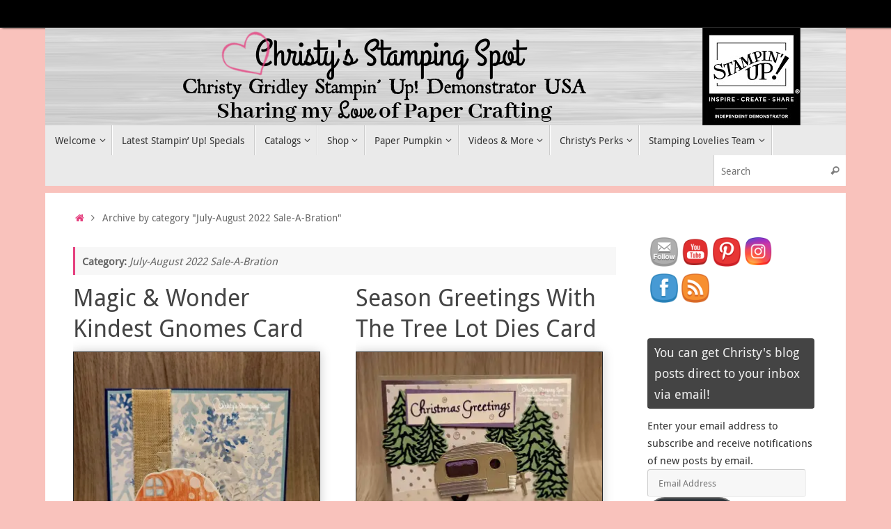

--- FILE ---
content_type: text/html; charset=UTF-8
request_url: https://www.christysstampingspot.com/category/july-august-2022-sale-a-bration/
body_size: 22243
content:
<!DOCTYPE html>
<html lang="en">
<head>

<meta http-equiv="X-UA-Compatible" content="IE=edge,chrome=1" />
<meta name="viewport" content="width=device-width, user-scalable=no, initial-scale=1.0, minimum-scale=1.0, maximum-scale=1.0">
<meta http-equiv="Content-Type" content="text/html; charset=UTF-8" />
<link rel="profile" href="https://gmpg.org/xfn/11" />
<link rel="pingback" href="https://www.christysstampingspot.com/xmlrpc.php" />
<meta name='robots' content='index, follow, max-image-preview:large, max-snippet:-1, max-video-preview:-1' />
<!-- Jetpack Site Verification Tags -->
<meta name="p:domain_verify" content="ec19aa7348c2916c269bac45c27bc7ef" />
<meta name="facebook-domain-verification" content="zkjy3ny36vre8cmbikllkxcylx57x2" />

	<!-- This site is optimized with the Yoast SEO plugin v26.8 - https://yoast.com/product/yoast-seo-wordpress/ -->
	<title>July-August 2022 Sale-A-Bration Archives - Christy&#039;s Stamping Spot</title>
	<link rel="canonical" href="https://www.christysstampingspot.com/category/july-august-2022-sale-a-bration/" />
	<link rel="next" href="https://www.christysstampingspot.com/category/july-august-2022-sale-a-bration/page/2/" />
	<meta property="og:locale" content="en_US" />
	<meta property="og:type" content="article" />
	<meta property="og:title" content="July-August 2022 Sale-A-Bration Archives - Christy&#039;s Stamping Spot" />
	<meta property="og:url" content="https://www.christysstampingspot.com/category/july-august-2022-sale-a-bration/" />
	<meta property="og:site_name" content="Christy&#039;s Stamping Spot" />
	<meta name="twitter:card" content="summary_large_image" />
	<meta name="twitter:site" content="@ChristyGridley" />
	<script type="application/ld+json" class="yoast-schema-graph">{"@context":"https://schema.org","@graph":[{"@type":"CollectionPage","@id":"https://www.christysstampingspot.com/category/july-august-2022-sale-a-bration/","url":"https://www.christysstampingspot.com/category/july-august-2022-sale-a-bration/","name":"July-August 2022 Sale-A-Bration Archives - Christy's Stamping Spot","isPartOf":{"@id":"https://www.christysstampingspot.com/#website"},"primaryImageOfPage":{"@id":"https://www.christysstampingspot.com/category/july-august-2022-sale-a-bration/#primaryimage"},"image":{"@id":"https://www.christysstampingspot.com/category/july-august-2022-sale-a-bration/#primaryimage"},"thumbnailUrl":"https://i0.wp.com/www.christysstampingspot.com/wp-content/uploads/2022/09/Magic-Wonder-Kindest-Gnomes-Card-4-scaled.jpg?fit=2099%2C2560&ssl=1","breadcrumb":{"@id":"https://www.christysstampingspot.com/category/july-august-2022-sale-a-bration/#breadcrumb"},"inLanguage":"en"},{"@type":"ImageObject","inLanguage":"en","@id":"https://www.christysstampingspot.com/category/july-august-2022-sale-a-bration/#primaryimage","url":"https://i0.wp.com/www.christysstampingspot.com/wp-content/uploads/2022/09/Magic-Wonder-Kindest-Gnomes-Card-4-scaled.jpg?fit=2099%2C2560&ssl=1","contentUrl":"https://i0.wp.com/www.christysstampingspot.com/wp-content/uploads/2022/09/Magic-Wonder-Kindest-Gnomes-Card-4-scaled.jpg?fit=2099%2C2560&ssl=1","width":2099,"height":2560},{"@type":"BreadcrumbList","@id":"https://www.christysstampingspot.com/category/july-august-2022-sale-a-bration/#breadcrumb","itemListElement":[{"@type":"ListItem","position":1,"name":"Home","item":"https://www.christysstampingspot.com/"},{"@type":"ListItem","position":2,"name":"July-August 2022 Sale-A-Bration"}]},{"@type":"WebSite","@id":"https://www.christysstampingspot.com/#website","url":"https://www.christysstampingspot.com/","name":"Christy&#039;s Stamping Spot","description":"Christy Gridley Independent Stampin' Up! Demonstrator - Sharing My Love of Paper Crafting","publisher":{"@id":"https://www.christysstampingspot.com/#/schema/person/1d8df148d6eef49efa0edc95abc690b1"},"potentialAction":[{"@type":"SearchAction","target":{"@type":"EntryPoint","urlTemplate":"https://www.christysstampingspot.com/?s={search_term_string}"},"query-input":{"@type":"PropertyValueSpecification","valueRequired":true,"valueName":"search_term_string"}}],"inLanguage":"en"},{"@type":["Person","Organization"],"@id":"https://www.christysstampingspot.com/#/schema/person/1d8df148d6eef49efa0edc95abc690b1","name":"Christy","image":{"@type":"ImageObject","inLanguage":"en","@id":"https://www.christysstampingspot.com/#/schema/person/image/","url":"https://i0.wp.com/www.christysstampingspot.com/wp-content/uploads/2022/01/Bitter-pink-heart-for-customer-loyalty-8_2020.png?fit=2912%2C1741&ssl=1","contentUrl":"https://i0.wp.com/www.christysstampingspot.com/wp-content/uploads/2022/01/Bitter-pink-heart-for-customer-loyalty-8_2020.png?fit=2912%2C1741&ssl=1","width":2912,"height":1741,"caption":"Christy"},"logo":{"@id":"https://www.christysstampingspot.com/#/schema/person/image/"},"sameAs":["http://ChristysStampingSpot.com","https://www.facebook.com/ChristysStampingSpot","https://www.instagram.com/christygridley/","https://www.pinterest.com/christygridley/","https://x.com/ChristyGridley","https://www.youtube.com/channel/UC4aSaPGaHd79xeyxStNRt_g"]}]}</script>
	<!-- / Yoast SEO plugin. -->


<link rel='dns-prefetch' href='//secure.gravatar.com' />
<link rel='dns-prefetch' href='//stats.wp.com' />
<link rel='dns-prefetch' href='//jetpack.wordpress.com' />
<link rel='dns-prefetch' href='//s0.wp.com' />
<link rel='dns-prefetch' href='//public-api.wordpress.com' />
<link rel='dns-prefetch' href='//0.gravatar.com' />
<link rel='dns-prefetch' href='//1.gravatar.com' />
<link rel='dns-prefetch' href='//2.gravatar.com' />
<link rel='preconnect' href='//i0.wp.com' />
<link rel='preconnect' href='//c0.wp.com' />
<link rel="alternate" type="application/rss+xml" title="Christy&#039;s Stamping Spot &raquo; Feed" href="https://www.christysstampingspot.com/feed/" />
<link rel="alternate" type="application/rss+xml" title="Christy&#039;s Stamping Spot &raquo; Comments Feed" href="https://www.christysstampingspot.com/comments/feed/" />
<link rel="alternate" type="application/rss+xml" title="Christy&#039;s Stamping Spot &raquo; July-August 2022 Sale-A-Bration Category Feed" href="https://www.christysstampingspot.com/category/july-august-2022-sale-a-bration/feed/" />
<style id='wp-img-auto-sizes-contain-inline-css' type='text/css'>
img:is([sizes=auto i],[sizes^="auto," i]){contain-intrinsic-size:3000px 1500px}
/*# sourceURL=wp-img-auto-sizes-contain-inline-css */
</style>
<style id='wp-emoji-styles-inline-css' type='text/css'>

	img.wp-smiley, img.emoji {
		display: inline !important;
		border: none !important;
		box-shadow: none !important;
		height: 1em !important;
		width: 1em !important;
		margin: 0 0.07em !important;
		vertical-align: -0.1em !important;
		background: none !important;
		padding: 0 !important;
	}
/*# sourceURL=wp-emoji-styles-inline-css */
</style>
<link rel='stylesheet' id='wp-block-library-css' href='https://c0.wp.com/c/6.9/wp-includes/css/dist/block-library/style.min.css' type='text/css' media='all' />
<style id='wp-block-list-inline-css' type='text/css'>
ol,ul{box-sizing:border-box}:root :where(.wp-block-list.has-background){padding:1.25em 2.375em}
/*# sourceURL=https://c0.wp.com/c/6.9/wp-includes/blocks/list/style.min.css */
</style>
<style id='wp-block-paragraph-inline-css' type='text/css'>
.is-small-text{font-size:.875em}.is-regular-text{font-size:1em}.is-large-text{font-size:2.25em}.is-larger-text{font-size:3em}.has-drop-cap:not(:focus):first-letter{float:left;font-size:8.4em;font-style:normal;font-weight:100;line-height:.68;margin:.05em .1em 0 0;text-transform:uppercase}body.rtl .has-drop-cap:not(:focus):first-letter{float:none;margin-left:.1em}p.has-drop-cap.has-background{overflow:hidden}:root :where(p.has-background){padding:1.25em 2.375em}:where(p.has-text-color:not(.has-link-color)) a{color:inherit}p.has-text-align-left[style*="writing-mode:vertical-lr"],p.has-text-align-right[style*="writing-mode:vertical-rl"]{rotate:180deg}
/*# sourceURL=https://c0.wp.com/c/6.9/wp-includes/blocks/paragraph/style.min.css */
</style>
<style id='global-styles-inline-css' type='text/css'>
:root{--wp--preset--aspect-ratio--square: 1;--wp--preset--aspect-ratio--4-3: 4/3;--wp--preset--aspect-ratio--3-4: 3/4;--wp--preset--aspect-ratio--3-2: 3/2;--wp--preset--aspect-ratio--2-3: 2/3;--wp--preset--aspect-ratio--16-9: 16/9;--wp--preset--aspect-ratio--9-16: 9/16;--wp--preset--color--black: #000000;--wp--preset--color--cyan-bluish-gray: #abb8c3;--wp--preset--color--white: #ffffff;--wp--preset--color--pale-pink: #f78da7;--wp--preset--color--vivid-red: #cf2e2e;--wp--preset--color--luminous-vivid-orange: #ff6900;--wp--preset--color--luminous-vivid-amber: #fcb900;--wp--preset--color--light-green-cyan: #7bdcb5;--wp--preset--color--vivid-green-cyan: #00d084;--wp--preset--color--pale-cyan-blue: #8ed1fc;--wp--preset--color--vivid-cyan-blue: #0693e3;--wp--preset--color--vivid-purple: #9b51e0;--wp--preset--gradient--vivid-cyan-blue-to-vivid-purple: linear-gradient(135deg,rgb(6,147,227) 0%,rgb(155,81,224) 100%);--wp--preset--gradient--light-green-cyan-to-vivid-green-cyan: linear-gradient(135deg,rgb(122,220,180) 0%,rgb(0,208,130) 100%);--wp--preset--gradient--luminous-vivid-amber-to-luminous-vivid-orange: linear-gradient(135deg,rgb(252,185,0) 0%,rgb(255,105,0) 100%);--wp--preset--gradient--luminous-vivid-orange-to-vivid-red: linear-gradient(135deg,rgb(255,105,0) 0%,rgb(207,46,46) 100%);--wp--preset--gradient--very-light-gray-to-cyan-bluish-gray: linear-gradient(135deg,rgb(238,238,238) 0%,rgb(169,184,195) 100%);--wp--preset--gradient--cool-to-warm-spectrum: linear-gradient(135deg,rgb(74,234,220) 0%,rgb(151,120,209) 20%,rgb(207,42,186) 40%,rgb(238,44,130) 60%,rgb(251,105,98) 80%,rgb(254,248,76) 100%);--wp--preset--gradient--blush-light-purple: linear-gradient(135deg,rgb(255,206,236) 0%,rgb(152,150,240) 100%);--wp--preset--gradient--blush-bordeaux: linear-gradient(135deg,rgb(254,205,165) 0%,rgb(254,45,45) 50%,rgb(107,0,62) 100%);--wp--preset--gradient--luminous-dusk: linear-gradient(135deg,rgb(255,203,112) 0%,rgb(199,81,192) 50%,rgb(65,88,208) 100%);--wp--preset--gradient--pale-ocean: linear-gradient(135deg,rgb(255,245,203) 0%,rgb(182,227,212) 50%,rgb(51,167,181) 100%);--wp--preset--gradient--electric-grass: linear-gradient(135deg,rgb(202,248,128) 0%,rgb(113,206,126) 100%);--wp--preset--gradient--midnight: linear-gradient(135deg,rgb(2,3,129) 0%,rgb(40,116,252) 100%);--wp--preset--font-size--small: 13px;--wp--preset--font-size--medium: 20px;--wp--preset--font-size--large: 36px;--wp--preset--font-size--x-large: 42px;--wp--preset--spacing--20: 0.44rem;--wp--preset--spacing--30: 0.67rem;--wp--preset--spacing--40: 1rem;--wp--preset--spacing--50: 1.5rem;--wp--preset--spacing--60: 2.25rem;--wp--preset--spacing--70: 3.38rem;--wp--preset--spacing--80: 5.06rem;--wp--preset--shadow--natural: 6px 6px 9px rgba(0, 0, 0, 0.2);--wp--preset--shadow--deep: 12px 12px 50px rgba(0, 0, 0, 0.4);--wp--preset--shadow--sharp: 6px 6px 0px rgba(0, 0, 0, 0.2);--wp--preset--shadow--outlined: 6px 6px 0px -3px rgb(255, 255, 255), 6px 6px rgb(0, 0, 0);--wp--preset--shadow--crisp: 6px 6px 0px rgb(0, 0, 0);}:where(.is-layout-flex){gap: 0.5em;}:where(.is-layout-grid){gap: 0.5em;}body .is-layout-flex{display: flex;}.is-layout-flex{flex-wrap: wrap;align-items: center;}.is-layout-flex > :is(*, div){margin: 0;}body .is-layout-grid{display: grid;}.is-layout-grid > :is(*, div){margin: 0;}:where(.wp-block-columns.is-layout-flex){gap: 2em;}:where(.wp-block-columns.is-layout-grid){gap: 2em;}:where(.wp-block-post-template.is-layout-flex){gap: 1.25em;}:where(.wp-block-post-template.is-layout-grid){gap: 1.25em;}.has-black-color{color: var(--wp--preset--color--black) !important;}.has-cyan-bluish-gray-color{color: var(--wp--preset--color--cyan-bluish-gray) !important;}.has-white-color{color: var(--wp--preset--color--white) !important;}.has-pale-pink-color{color: var(--wp--preset--color--pale-pink) !important;}.has-vivid-red-color{color: var(--wp--preset--color--vivid-red) !important;}.has-luminous-vivid-orange-color{color: var(--wp--preset--color--luminous-vivid-orange) !important;}.has-luminous-vivid-amber-color{color: var(--wp--preset--color--luminous-vivid-amber) !important;}.has-light-green-cyan-color{color: var(--wp--preset--color--light-green-cyan) !important;}.has-vivid-green-cyan-color{color: var(--wp--preset--color--vivid-green-cyan) !important;}.has-pale-cyan-blue-color{color: var(--wp--preset--color--pale-cyan-blue) !important;}.has-vivid-cyan-blue-color{color: var(--wp--preset--color--vivid-cyan-blue) !important;}.has-vivid-purple-color{color: var(--wp--preset--color--vivid-purple) !important;}.has-black-background-color{background-color: var(--wp--preset--color--black) !important;}.has-cyan-bluish-gray-background-color{background-color: var(--wp--preset--color--cyan-bluish-gray) !important;}.has-white-background-color{background-color: var(--wp--preset--color--white) !important;}.has-pale-pink-background-color{background-color: var(--wp--preset--color--pale-pink) !important;}.has-vivid-red-background-color{background-color: var(--wp--preset--color--vivid-red) !important;}.has-luminous-vivid-orange-background-color{background-color: var(--wp--preset--color--luminous-vivid-orange) !important;}.has-luminous-vivid-amber-background-color{background-color: var(--wp--preset--color--luminous-vivid-amber) !important;}.has-light-green-cyan-background-color{background-color: var(--wp--preset--color--light-green-cyan) !important;}.has-vivid-green-cyan-background-color{background-color: var(--wp--preset--color--vivid-green-cyan) !important;}.has-pale-cyan-blue-background-color{background-color: var(--wp--preset--color--pale-cyan-blue) !important;}.has-vivid-cyan-blue-background-color{background-color: var(--wp--preset--color--vivid-cyan-blue) !important;}.has-vivid-purple-background-color{background-color: var(--wp--preset--color--vivid-purple) !important;}.has-black-border-color{border-color: var(--wp--preset--color--black) !important;}.has-cyan-bluish-gray-border-color{border-color: var(--wp--preset--color--cyan-bluish-gray) !important;}.has-white-border-color{border-color: var(--wp--preset--color--white) !important;}.has-pale-pink-border-color{border-color: var(--wp--preset--color--pale-pink) !important;}.has-vivid-red-border-color{border-color: var(--wp--preset--color--vivid-red) !important;}.has-luminous-vivid-orange-border-color{border-color: var(--wp--preset--color--luminous-vivid-orange) !important;}.has-luminous-vivid-amber-border-color{border-color: var(--wp--preset--color--luminous-vivid-amber) !important;}.has-light-green-cyan-border-color{border-color: var(--wp--preset--color--light-green-cyan) !important;}.has-vivid-green-cyan-border-color{border-color: var(--wp--preset--color--vivid-green-cyan) !important;}.has-pale-cyan-blue-border-color{border-color: var(--wp--preset--color--pale-cyan-blue) !important;}.has-vivid-cyan-blue-border-color{border-color: var(--wp--preset--color--vivid-cyan-blue) !important;}.has-vivid-purple-border-color{border-color: var(--wp--preset--color--vivid-purple) !important;}.has-vivid-cyan-blue-to-vivid-purple-gradient-background{background: var(--wp--preset--gradient--vivid-cyan-blue-to-vivid-purple) !important;}.has-light-green-cyan-to-vivid-green-cyan-gradient-background{background: var(--wp--preset--gradient--light-green-cyan-to-vivid-green-cyan) !important;}.has-luminous-vivid-amber-to-luminous-vivid-orange-gradient-background{background: var(--wp--preset--gradient--luminous-vivid-amber-to-luminous-vivid-orange) !important;}.has-luminous-vivid-orange-to-vivid-red-gradient-background{background: var(--wp--preset--gradient--luminous-vivid-orange-to-vivid-red) !important;}.has-very-light-gray-to-cyan-bluish-gray-gradient-background{background: var(--wp--preset--gradient--very-light-gray-to-cyan-bluish-gray) !important;}.has-cool-to-warm-spectrum-gradient-background{background: var(--wp--preset--gradient--cool-to-warm-spectrum) !important;}.has-blush-light-purple-gradient-background{background: var(--wp--preset--gradient--blush-light-purple) !important;}.has-blush-bordeaux-gradient-background{background: var(--wp--preset--gradient--blush-bordeaux) !important;}.has-luminous-dusk-gradient-background{background: var(--wp--preset--gradient--luminous-dusk) !important;}.has-pale-ocean-gradient-background{background: var(--wp--preset--gradient--pale-ocean) !important;}.has-electric-grass-gradient-background{background: var(--wp--preset--gradient--electric-grass) !important;}.has-midnight-gradient-background{background: var(--wp--preset--gradient--midnight) !important;}.has-small-font-size{font-size: var(--wp--preset--font-size--small) !important;}.has-medium-font-size{font-size: var(--wp--preset--font-size--medium) !important;}.has-large-font-size{font-size: var(--wp--preset--font-size--large) !important;}.has-x-large-font-size{font-size: var(--wp--preset--font-size--x-large) !important;}
/*# sourceURL=global-styles-inline-css */
</style>

<style id='classic-theme-styles-inline-css' type='text/css'>
/*! This file is auto-generated */
.wp-block-button__link{color:#fff;background-color:#32373c;border-radius:9999px;box-shadow:none;text-decoration:none;padding:calc(.667em + 2px) calc(1.333em + 2px);font-size:1.125em}.wp-block-file__button{background:#32373c;color:#fff;text-decoration:none}
/*# sourceURL=/wp-includes/css/classic-themes.min.css */
</style>
<link rel='stylesheet' id='font-awesome-css' href='https://www.christysstampingspot.com/wp-content/plugins/contact-widgets/assets/css/font-awesome.min.css?ver=4.7.0' type='text/css' media='all' />
<link rel='stylesheet' id='blossomthemes-toolkit-css' href='https://www.christysstampingspot.com/wp-content/plugins/blossomthemes-toolkit/public/css/blossomthemes-toolkit-public.min.css?ver=2.2.7' type='text/css' media='all' />
<link rel='stylesheet' id='SFSImainCss-css' href='https://www.christysstampingspot.com/wp-content/plugins/ultimate-social-media-icons/css/sfsi-style.css?ver=2.9.6' type='text/css' media='all' />
<link rel='stylesheet' id='tempera-fonts-css' href='https://www.christysstampingspot.com/wp-content/themes/tempera/fonts/fontfaces.css?ver=1.8.3' type='text/css' media='all' />
<link rel='stylesheet' id='tempera-style-css' href='https://www.christysstampingspot.com/wp-content/themes/tempera/style.css?ver=1.8.3' type='text/css' media='all' />
<style id='tempera-style-inline-css' type='text/css'>
#header, #main, #topbar-inner { max-width: 1150px; } #container.one-column { } #container.two-columns-right #secondary { width:250px; float:right; } #container.two-columns-right #content { width:calc(100% - 290px); float:left; } #container.two-columns-left #primary { width:250px; float:left; } #container.two-columns-left #content { width:calc(100% - 290px); float:right; } #container.three-columns-right .sidey { width:125px; float:left; } #container.three-columns-right #primary { margin-left:20px; margin-right:20px; } #container.three-columns-right #content { width: calc(100% - 290px); float:left;} #container.three-columns-left .sidey { width:125px; float:left; } #container.three-columns-left #secondary {margin-left:20px; margin-right:20px; } #container.three-columns-left #content { width: calc(100% - 290px); float:right; } #container.three-columns-sided .sidey { width:125px; float:left; } #container.three-columns-sided #secondary { float:right; } #container.three-columns-sided #content { width: calc(100% - 330px); float:right; margin: 0 165px 0 -1150px; } body { font-family: "Droid Sans"; } #content h1.entry-title a, #content h2.entry-title a, #content h1.entry-title , #content h2.entry-title { font-family: inherit; } .widget-title, .widget-title a { font-family: inherit; } .entry-content h1, .entry-content h2, .entry-content h3, .entry-content h4, .entry-content h5, .entry-content h6, #comments #reply-title, .nivo-caption h2, #front-text1 h2, #front-text2 h2, .column-header-image, .column-header-noimage { font-family: inherit; } #site-title span a { font-family: inherit; } #access ul li a, #access ul li a span { font-family: inherit; } body { color: #666666; background-color: #171717 } a { color: #e5407f; } a:hover,.entry-meta span a:hover, .comments-link a:hover { color: #00ab9e; } #header { ; } #site-title span a { color:#5a2d56; } #site-description { color:#999999; } .socials a { background-color: #e5407f; } .socials .socials-hover { background-color: #00ab9e; } /* Main menu top level */ #access a, #nav-toggle span, li.menu-main-search .searchform input[type="search"] { color: #333333; } li.menu-main-search .searchform input[type="search"] { background-color: #ffffff; border-left-color: #cccccc; } #access, #nav-toggle {background-color: #EAEAEA; } #access > .menu > ul > li > a > span { border-color: #cccccc; -webkit-box-shadow: 1px 0 0 #ffffff; box-shadow: 1px 0 0 #ffffff; } /*.rtl #access > .menu > ul > li > a > span { -webkit-box-shadow: -1px 0 0 #ffffff; box-shadow: -1px 0 0 #ffffff; } */ #access a:hover {background-color: #f7f7f7; } #access ul li.current_page_item > a, #access ul li.current-menu-item > a, #access ul li.current_page_ancestor > a, #access ul li.current-menu-ancestor > a { background-color: #f7f7f7; } /* Main menu Submenus */ #access > .menu > ul > li > ul:before {border-bottom-color:#2D2D2D;} #access ul ul ul li:first-child:before { border-right-color:#2D2D2D;} #access ul ul li { background-color:#2D2D2D; border-top-color:#3b3b3b; border-bottom-color:#222222} #access ul ul li a{color:#BBBBBB} #access ul ul li a:hover{background:#3b3b3b} #access ul ul li.current_page_item > a, #access ul ul li.current-menu-item > a, #access ul ul li.current_page_ancestor > a, #access ul ul li.current-menu-ancestor > a { background-color:#3b3b3b; } #topbar { background-color: #000000;border-bottom-color:#282828; box-shadow:3px 0 3px #000000; } .topmenu ul li a, .topmenu .searchsubmit { color: #CCCCCC; } .topmenu ul li a:hover, .topmenu .searchform input[type="search"] { color: #EEEEEE; border-bottom-color: rgba( 229,64,127, 0.5); } #main { background-color: #FFFFFF; } #author-info, #entry-author-info, #content .page-title { border-color: #e5407f; background: #F7F7F7; } #entry-author-info #author-avatar, #author-info #author-avatar { border-color: #EEEEEE; } .sidey .widget-container { color: #333333; ; } .sidey .widget-title { color: #EEEEEE; background-color: #444444;border-color:#1c1c1c;} .sidey .widget-container a {} .sidey .widget-container a:hover {} .entry-content h1, .entry-content h2, .entry-content h3, .entry-content h4, .entry-content h5, .entry-content h6 { color: #444444; } .sticky .entry-header {border-color:#e5407f } .entry-title, .entry-title a { color: #444444; } .entry-title a:hover { color: #000000; } #content span.entry-format { color: #333333; background-color: #EAEAEA; } #footer { color: #AAAAAA; ; } #footer2 { color: #AAAAAA; background-color: #F7F7F7; } #footer a { ; } #footer a:hover { ; } #footer2 a, .footermenu ul li:after { ; } #footer2 a:hover { ; } #footer .widget-container { color: #333333; ; } #footer .widget-title { color: #EEEEEE; background-color: #444444;border-color:#1c1c1c } a.continue-reading-link, #cryout_ajax_more_trigger { color:#333333; background:#EAEAEA; border-bottom-color:#e5407f; } a.continue-reading-link:hover { border-bottom-color:#00ab9e; } a.continue-reading-link i.crycon-right-dir {color:#e5407f} a.continue-reading-link:hover i.crycon-right-dir {color:#00ab9e} .page-link a, .page-link > span > em {border-color:#CCCCCC} .columnmore a {background:#e5407f;color:#F7F7F7} .columnmore a:hover {background:#00ab9e;} .button, #respond .form-submit input#submit, input[type="submit"], input[type="reset"] { background-color: #e5407f; } .button:hover, #respond .form-submit input#submit:hover { background-color: #00ab9e; } .entry-content tr th, .entry-content thead th { color: #444444; } .entry-content table, .entry-content fieldset, .entry-content tr td, .entry-content tr th, .entry-content thead th { border-color: #CCCCCC; } .entry-content tr.even td { background-color: #F7F7F7 !important; } hr { border-color: #CCCCCC; } input[type="text"], input[type="password"], input[type="email"], textarea, select, input[type="color"],input[type="date"],input[type="datetime"],input[type="datetime-local"],input[type="month"],input[type="number"],input[type="range"], input[type="search"],input[type="tel"],input[type="time"],input[type="url"],input[type="week"] { background-color: #F7F7F7; border-color: #CCCCCC #EEEEEE #EEEEEE #CCCCCC; color: #666666; } input[type="submit"], input[type="reset"] { color: #FFFFFF; background-color: #e5407f; } input[type="text"]:hover, input[type="password"]:hover, input[type="email"]:hover, textarea:hover, input[type="color"]:hover, input[type="date"]:hover, input[type="datetime"]:hover, input[type="datetime-local"]:hover, input[type="month"]:hover, input[type="number"]:hover, input[type="range"]:hover, input[type="search"]:hover, input[type="tel"]:hover, input[type="time"]:hover, input[type="url"]:hover, input[type="week"]:hover { background-color: rgba(247,247,247,0.4); } .entry-content pre { border-color: #CCCCCC; border-bottom-color:#e5407f;} .entry-content code { background-color:#F7F7F7;} .entry-content blockquote { border-color: #EEEEEE; } abbr, acronym { border-color: #666666; } .comment-meta a { color: #666666; } #respond .form-allowed-tags { color: #999999; } .entry-meta .crycon-metas:before {color:#CCCCCC;} .entry-meta span a, .comments-link a, .entry-meta {color:#999999;} .entry-meta span a:hover, .comments-link a:hover {color:#666666;} .nav-next a:hover {} .nav-previous a:hover { } .pagination { border-color:#ededed;} .pagination span, .pagination a { background:#F7F7F7; border-left-color:#dddddd; border-right-color:#ffffff; } .pagination a:hover { background: #ffffff; } #searchform input[type="text"] {color:#999999;} .caption-accented .wp-caption { background-color:rgba(229,64,127,0.8); color:#FFFFFF} .tempera-image-one .entry-content img[class*='align'], .tempera-image-one .entry-summary img[class*='align'], .tempera-image-two .entry-content img[class*='align'], .tempera-image-two .entry-summary img[class*='align'], .tempera-image-one .entry-content [class*='wp-block'][class*='align'] img, .tempera-image-one .entry-summary [class*='wp-block'][class*='align'] img, .tempera-image-two .entry-content [class*='wp-block'][class*='align'] img, .tempera-image-two .entry-summary [class*='wp-block'][class*='align'] img { border-color:#e5407f;} html { font-size:15px; line-height:1.7; } .entry-content, .entry-summary, #frontpage blockquote { text-align:inherit; } .entry-content, .entry-summary, .widget-area { ; } #bg_image {display:block;margin:0 auto;} #content h1.entry-title, #content h2.entry-title { font-size:34px ;} .widget-title, .widget-title a { font-size:18px ;} h1 { font-size: 2.526em; } h2 { font-size: 2.202em; } h3 { font-size: 1.878em; } h4 { font-size: 1.554em; } h5 { font-size: 1.23em; } h6 { font-size: 0.906em; } #site-title { font-size:38px ;} #access ul li a, li.menu-main-search .searchform input[type="search"] { font-size:14px ;} .nocomments, .nocomments2 {display:none;} #header-container > div { margin:10px 0 0 0px;} .entry-content p, .entry-content ul, .entry-content ol, .entry-content dd, .entry-content pre, .entry-content hr, .entry-summary p, .commentlist p { margin-bottom: 1.0em; } header.entry-header > .entry-meta { display: none; } #toTop {background:#FFFFFF;margin-left:1300px;} #toTop:hover .crycon-back2top:before {color:#00ab9e;} @media (max-width: 1195px) { #footer2 #toTop { position: relative; margin-left: auto !important; margin-right: auto !important; bottom: 0; display: block; width: 45px; border-radius: 4px 4px 0 0; opacity: 1; } } #main {margin-top:10px; } #forbottom {margin-left: 40px; margin-right: 40px;} #header-widget-area { width: 33%; } #branding { height:140px; } @media (max-width: 1920px) {#branding, #bg_image { display: block; height:auto; max-width:100%; min-height:inherit !important; display: block; } } 
<span id="siteseal"></span> ;window.dojoRequire(["mojo/signup-forms/Loader"], function(L) { L.start({"baseUrl":"mc.us19.list-manage.com","uuid":"6da28d4f0e93bba3ed2642fd3","lid":"875117ec34","uniqueMethods":true}) })
/*# sourceURL=tempera-style-inline-css */
</style>
<link rel='stylesheet' id='tempera-mobile-css' href='https://www.christysstampingspot.com/wp-content/themes/tempera/styles/style-mobile.css?ver=1.8.3' type='text/css' media='all' />
<link rel='stylesheet' id='simple-social-icons-font-css' href='https://www.christysstampingspot.com/wp-content/plugins/simple-social-icons/css/style.css?ver=4.0.0' type='text/css' media='all' />
<link rel='stylesheet' id='jetpack-subscriptions-css' href='https://c0.wp.com/p/jetpack/15.4/_inc/build/subscriptions/subscriptions.min.css' type='text/css' media='all' />
<script type="text/javascript" src="https://c0.wp.com/c/6.9/wp-includes/js/jquery/jquery.min.js" id="jquery-core-js"></script>
<script type="text/javascript" src="https://c0.wp.com/c/6.9/wp-includes/js/jquery/jquery-migrate.min.js" id="jquery-migrate-js"></script>
<link rel="https://api.w.org/" href="https://www.christysstampingspot.com/wp-json/" /><link rel="alternate" title="JSON" type="application/json" href="https://www.christysstampingspot.com/wp-json/wp/v2/categories/1403" /><link rel="EditURI" type="application/rsd+xml" title="RSD" href="https://www.christysstampingspot.com/xmlrpc.php?rsd" />
<!-- Google tag (gtag.js) -->
<script async src="https://www.googletagmanager.com/gtag/js?id=G-9L18G576Y2"></script>
<script>
  window.dataLayer = window.dataLayer || [];
  function gtag(){dataLayer.push(arguments);}
  gtag('js', new Date());

  gtag('config', 'G-9L18G576Y2');
</script>		<script type="text/javascript" async defer data-pin-color="red"  data-pin-hover="true"
			src="https://www.christysstampingspot.com/wp-content/plugins/pinterest-pin-it-button-on-image-hover-and-post/js/pinit.js"></script>
			<style>img#wpstats{display:none}</style>
		<style type="text/css" id="custom-background-css">
body.custom-background { background-color: #f9c2bc; }
</style>
	<link rel="icon" href="https://i0.wp.com/www.christysstampingspot.com/wp-content/uploads/2018/10/cropped-sign-e1539010996314-1.jpg?fit=32%2C32&#038;ssl=1" sizes="32x32" />
<link rel="icon" href="https://i0.wp.com/www.christysstampingspot.com/wp-content/uploads/2018/10/cropped-sign-e1539010996314-1.jpg?fit=192%2C192&#038;ssl=1" sizes="192x192" />
<link rel="apple-touch-icon" href="https://i0.wp.com/www.christysstampingspot.com/wp-content/uploads/2018/10/cropped-sign-e1539010996314-1.jpg?fit=180%2C180&#038;ssl=1" />
<meta name="msapplication-TileImage" content="https://i0.wp.com/www.christysstampingspot.com/wp-content/uploads/2018/10/cropped-sign-e1539010996314-1.jpg?fit=270%2C270&#038;ssl=1" />
	<!--[if lt IE 9]>
	<script>
	document.createElement('header');
	document.createElement('nav');
	document.createElement('section');
	document.createElement('article');
	document.createElement('aside');
	document.createElement('footer');
	</script>
	<![endif]-->
	</head>
<body data-rsssl=1 class="archive category category-july-august-2022-sale-a-bration category-1403 custom-background wp-theme-tempera sfsi_actvite_theme_cute tempera-image-three caption-dark magazine-layout tempera-comment-placeholders tempera-menu-left tempera-topbarfull">

	<a class="skip-link screen-reader-text" href="#main" title="Skip to content"> Skip to content </a>
	
<div id="wrapper" class="hfeed">
<div id="topbar" ><div id="topbar-inner">  </div></div>

<div id="header-full">
	<header id="header">
		<div id="masthead">
			<div id="branding" role="banner" >
				<img id="bg_image" alt="Christy&#039;s Stamping Spot" title="Christy&#039;s Stamping Spot" src="https://www.christysstampingspot.com/wp-content/uploads/2020/09/cropped-web-heart_grand-hotel_bitter_logo-1150-x-140-ideas-inspiration-1.png"  />	<div id="header-container">
	<a href="https://www.christysstampingspot.com/" id="linky"></a></div>						<div id="header-widget-area">
			<ul class="yoyo">
				<li id="custom_html-2" class="widget_text widget-container widget_custom_html"><div class="textwidget custom-html-widget"><script id="mcjs">!function(c,h,i,m,p){m=c.createElement(h),p=c.getElementsByTagName(h)[0],m.async=1,m.src=i,p.parentNode.insertBefore(m,p)}(document,"script","https://chimpstatic.com/mcjs-connected/js/users/6da28d4f0e93bba3ed2642fd3/41d368dfc8489e850c42a1020.js");</script></div></li>			</ul>
		</div>
					<div style="clear:both;"></div>
			</div><!-- #branding -->
			<button id="nav-toggle"><span>&nbsp;</span></button>
			<nav id="access" class="jssafe" role="navigation">
					<div class="skip-link screen-reader-text"><a href="#content" title="Skip to content">
		Skip to content	</a></div>
	<div class="menu"><ul id="prime_nav" class="menu"><li id="menu-item-49430" class="menu-item menu-item-type-post_type menu-item-object-page menu-item-has-children menu-item-49430"><a target="_blank" href="https://www.christysstampingspot.com/home/"><span>Welcome</span></a>
<ul class="sub-menu">
	<li id="menu-item-49431" class="menu-item menu-item-type-post_type menu-item-object-page menu-item-49431"><a target="_blank" href="https://www.christysstampingspot.com/home/about/"><span>About Me</span></a></li>
	<li id="menu-item-49432" class="menu-item menu-item-type-post_type menu-item-object-page menu-item-49432"><a target="_blank" href="https://www.christysstampingspot.com/home/email-me/"><span>Email Me</span></a></li>
</ul>
</li>
<li id="menu-item-49433" class="menu-item menu-item-type-post_type menu-item-object-page menu-item-49433"><a target="_blank" href="https://www.christysstampingspot.com/shop/latest-specials/"><span>Latest Stampin’ Up! Specials</span></a></li>
<li id="menu-item-49437" class="menu-item menu-item-type-post_type menu-item-object-page menu-item-has-children menu-item-49437"><a target="_blank" href="https://www.christysstampingspot.com/catalogs/"><span>Catalogs</span></a>
<ul class="sub-menu">
	<li id="menu-item-49463" class="menu-item menu-item-type-post_type menu-item-object-page menu-item-49463"><a target="_blank" href="https://www.christysstampingspot.com/home/email-me/"><span>Request A Catalog</span></a></li>
	<li id="menu-item-49451" class="menu-item menu-item-type-custom menu-item-object-custom menu-item-49451"><a target="_blank" href="https://issuu.com/stampinup/docs/2025-2026_annual_catalog_us?fr=xKAE9_zU1NQ"><span>2025-2026 Annual Catalog</span></a></li>
	<li id="menu-item-52384" class="menu-item menu-item-type-custom menu-item-object-custom menu-item-52384"><a target="_blank" href="https://issuu.com/stampinup/docs/january-april_2026_mini_catalog_us?fr=xKAE9_zU1NQ"><span>Digital January-April 2026 Mini Catalog</span></a></li>
</ul>
</li>
<li id="menu-item-49452" class="menu-item menu-item-type-custom menu-item-object-custom menu-item-has-children menu-item-49452"><a target="_blank" href="https://bit.ly/ShopChristysStampingSpot"><span>Shop</span></a>
<ul class="sub-menu">
	<li id="menu-item-49453" class="menu-item menu-item-type-post_type menu-item-object-page menu-item-49453"><a target="_blank" href="https://www.christysstampingspot.com/home/new/tutorials-for-purchase/"><span>Classes &#038; Tutorials for Purchase</span></a></li>
	<li id="menu-item-49456" class="menu-item menu-item-type-custom menu-item-object-custom menu-item-49456"><a target="_blank" href="https://www.stampinup.com/categories/shop-products/featured-products/online-exclusives?demoid=2184990"><span>Online Exclusives</span></a></li>
	<li id="menu-item-49457" class="menu-item menu-item-type-custom menu-item-object-custom menu-item-49457"><a target="_blank" href="https://www.stampinup.com/categories/specials/last-chance-products?demoid=2184990"><span>Last Chance Products/Clearance Rack</span></a></li>
	<li id="menu-item-49458" class="menu-item menu-item-type-custom menu-item-object-custom menu-item-49458"><a target="_blank" href="https://www.stampinup.com/categories/shop-products/other-products/kits-collection?demoid=2184990"><span>Kits Collection</span></a></li>
	<li id="menu-item-49459" class="menu-item menu-item-type-custom menu-item-object-custom menu-item-49459"><a target="_blank" href="https://www.stampinup.com/categories/shop-products/featured-products/product-suites?demoid=2184990"><span>Product Suites</span></a></li>
	<li id="menu-item-49460" class="menu-item menu-item-type-custom menu-item-object-custom menu-item-49460"><a target="_blank" href="https://www.stampinup.com/categories/specials/bundled-savings?demoid=2184990"><span>10% Off Bundles</span></a></li>
	<li id="menu-item-49461" class="menu-item menu-item-type-custom menu-item-object-custom menu-item-49461"><a target="_blank" href="https://www.stampinup.com/categories/shop-products/other-products/memory-keeping?demoid=2184990"><span>Memory Keeping</span></a></li>
	<li id="menu-item-49462" class="menu-item menu-item-type-custom menu-item-object-custom menu-item-49462"><a target="_blank" href="https://www.stampinup.com/categories/shop-products/other-products/tools-storage/storage?demoid=2184990"><span>Storage By Stampin&#8217; Up!</span></a></li>
	<li id="menu-item-49464" class="menu-item menu-item-type-custom menu-item-object-custom menu-item-49464"><a target="_blank" href="https://christysstampingspot.stampinup.net/special"><span>Specials</span></a></li>
</ul>
</li>
<li id="menu-item-49438" class="menu-item menu-item-type-post_type menu-item-object-page menu-item-has-children menu-item-49438"><a target="_blank" href="https://www.christysstampingspot.com/paper-pumpkin/"><span>Paper Pumpkin</span></a>
<ul class="sub-menu">
	<li id="menu-item-50434" class="menu-item menu-item-type-custom menu-item-object-custom menu-item-50434"><a href="https://www.stampinup.com/categories/subscriptions/paper-pumpkin?demoid=2184990"><span>Manage Your Subscription</span></a></li>
	<li id="menu-item-49466" class="menu-item menu-item-type-custom menu-item-object-custom menu-item-49466"><a target="_blank" href="https://bit.ly/ShopChristysStampingSpotPaperPumpkin"><span>Subscribe to Paper Pumpkin</span></a></li>
	<li id="menu-item-49467" class="menu-item menu-item-type-custom menu-item-object-custom menu-item-49467"><a target="_blank" href="https://www.stampinup.com/categories/subscriptions/paper-pumpkin/refills-past-kits-add-ons?demoid=2184990"><span>Shop Refills, Past Kits &#038; More</span></a></li>
	<li id="menu-item-49465" class="menu-item menu-item-type-custom menu-item-object-custom menu-item-49465"><a target="_blank" href="https://www.youtube.com/@PaperPumpkin"><span>SU Paper Pumpkin YouTube Videos</span></a></li>
</ul>
</li>
<li id="menu-item-49439" class="menu-item menu-item-type-post_type menu-item-object-page menu-item-has-children menu-item-49439"><a target="_blank" href="https://www.christysstampingspot.com/videos/"><span>Videos &#038; More</span></a>
<ul class="sub-menu">
	<li id="menu-item-49440" class="menu-item menu-item-type-post_type menu-item-object-page menu-item-49440"><a target="_blank" href="https://www.christysstampingspot.com/videos/stamping-101/"><span>Stamping 101</span></a></li>
	<li id="menu-item-49468" class="menu-item menu-item-type-custom menu-item-object-custom menu-item-49468"><a target="_blank" href="https://www.youtube.com/@christygridley"><span>Christy&#8217;s YouTube Videos</span></a></li>
	<li id="menu-item-49442" class="menu-item menu-item-type-post_type menu-item-object-page menu-item-49442"><a target="_blank" href="https://www.christysstampingspot.com/newsletter/"><span>Newsletter</span></a></li>
	<li id="menu-item-49445" class="menu-item menu-item-type-post_type menu-item-object-page menu-item-49445"><a target="_blank" href="https://www.christysstampingspot.com/videos/printables-for-you/"><span>Printables For You</span></a></li>
	<li id="menu-item-49441" class="menu-item menu-item-type-post_type menu-item-object-page menu-item-49441"><a target="_blank" href="https://www.christysstampingspot.com/videos/free-tutorials/"><span>Free Tutorials</span></a></li>
	<li id="menu-item-49444" class="menu-item menu-item-type-post_type menu-item-object-page menu-item-49444"><a target="_blank" href="https://www.christysstampingspot.com/videos/12-weeks-of-halloween/"><span>12 Weeks of Halloween 2019</span></a></li>
	<li id="menu-item-49443" class="menu-item menu-item-type-post_type menu-item-object-page menu-item-49443"><a target="_blank" href="https://www.christysstampingspot.com/videos/advent-calendar-countdown-to-christmas/"><span>Advent Calendar – Countdown to Christmas</span></a></li>
</ul>
</li>
<li id="menu-item-49434" class="menu-item menu-item-type-post_type menu-item-object-page menu-item-has-children menu-item-49434"><a target="_blank" href="https://www.christysstampingspot.com/customer-loyalty-rewards/"><span>Christy’s Perks</span></a>
<ul class="sub-menu">
	<li id="menu-item-49436" class="menu-item menu-item-type-post_type menu-item-object-page menu-item-49436"><a target="_blank" href="https://www.christysstampingspot.com/customer-loyalty-rewards/stampin-rewards/"><span>Stampin’ Up! Stampin’ Rewards</span></a></li>
</ul>
</li>
<li id="menu-item-49446" class="menu-item menu-item-type-post_type menu-item-object-page menu-item-has-children menu-item-49446"><a target="_blank" href="https://www.christysstampingspot.com/join-my-team/"><span>Stamping Lovelies Team</span></a>
<ul class="sub-menu">
	<li id="menu-item-49447" class="menu-item menu-item-type-post_type menu-item-object-page menu-item-49447"><a target="_blank" href="https://www.christysstampingspot.com/stampin-up-jargon/"><span>Stampin’ Up! Jargon</span></a></li>
	<li id="menu-item-49469" class="menu-item menu-item-type-custom menu-item-object-custom menu-item-49469"><a href="https://christysstampingspot.stampinup.net/join_now"><span>Starter Kit Info</span></a></li>
	<li id="menu-item-49470" class="menu-item menu-item-type-custom menu-item-object-custom menu-item-49470"><a href="https://www.stampinup.com/join?demoid=2184990"><span>Join My Team &#8211; IDA Link</span></a></li>
</ul>
</li>
<li class='menu-main-search'> 
<form role="search" method="get" class="searchform" action="https://www.christysstampingspot.com/">
	<label>
		<span class="screen-reader-text">Search for:</span>
		<input type="search" class="s" placeholder="Search" value="" name="s" />
	</label>
	<button type="submit" class="searchsubmit"><span class="screen-reader-text">Search</span><i class="crycon-search"></i></button>
</form>
 </li></ul></div>			</nav><!-- #access -->
		</div><!-- #masthead -->
	</header><!-- #header -->
</div><!-- #header-full -->

<div style="clear:both;height:0;"> </div>

<div id="main" class="main">
			<div  id="forbottom" >
		
		<div style="clear:both;"> </div>

		
		<section id="container" class="two-columns-right">
			<div id="content" role="main">
			<div class="breadcrumbs"><a href="https://www.christysstampingspot.com"><i class="crycon-homebread"></i><span class="screen-reader-text">Home</span></a><i class="crycon-angle-right"></i> <span class="current">Archive by category "July-August 2022 Sale-A-Bration"</span></div><!--breadcrumbs-->			
			
				<header class="page-header">
					<h1 class="page-title">Category: <span>July-August 2022 Sale-A-Bration</span></h1>									</header>

								
					
	<article id="post-32794" class="post-32794 post type-post status-publish format-standard has-post-thumbnail hentry category-2022-2023-annual-catalog category-july-august-2022-sale-a-bration tag-for-everything-fancy-sequins tag-joyful-flurry-bundle tag-joyful-flurry-stamp-set tag-kindest-gnomes-bundle tag-kindest-gnomes-stamp-set tag-storybook-gnomes-dsp tag-wonderful-snowflakes">
				
		<header class="entry-header">			
			<h2 class="entry-title">
				<a href="https://www.christysstampingspot.com/magic-wonder-kindest-gnomes-card/" title="Permalink to Magic &#038; Wonder Kindest Gnomes Card" rel="bookmark">Magic &#038; Wonder Kindest Gnomes Card</a>
			</h2>
						<div class="entry-meta">
							</div><!-- .entry-meta -->	
		</header><!-- .entry-header -->
		
						
												<div class="entry-summary">
						<a href="https://www.christysstampingspot.com/magic-wonder-kindest-gnomes-card/" title="Magic &amp; Wonder Kindest Gnomes Card"><img width="355" height="433" src="https://i0.wp.com/www.christysstampingspot.com/wp-content/uploads/2022/09/Magic-Wonder-Kindest-Gnomes-Card-4-scaled.jpg?fit=355%2C433&amp;ssl=1" class="alignleft post_thumbnail wp-post-image" alt="" decoding="async" fetchpriority="high" srcset="https://i0.wp.com/www.christysstampingspot.com/wp-content/uploads/2022/09/Magic-Wonder-Kindest-Gnomes-Card-4-scaled.jpg?w=2099&amp;ssl=1 2099w, https://i0.wp.com/www.christysstampingspot.com/wp-content/uploads/2022/09/Magic-Wonder-Kindest-Gnomes-Card-4-scaled.jpg?resize=246%2C300&amp;ssl=1 246w, https://i0.wp.com/www.christysstampingspot.com/wp-content/uploads/2022/09/Magic-Wonder-Kindest-Gnomes-Card-4-scaled.jpg?resize=840%2C1024&amp;ssl=1 840w, https://i0.wp.com/www.christysstampingspot.com/wp-content/uploads/2022/09/Magic-Wonder-Kindest-Gnomes-Card-4-scaled.jpg?resize=768%2C937&amp;ssl=1 768w, https://i0.wp.com/www.christysstampingspot.com/wp-content/uploads/2022/09/Magic-Wonder-Kindest-Gnomes-Card-4-scaled.jpg?resize=1259%2C1536&amp;ssl=1 1259w, https://i0.wp.com/www.christysstampingspot.com/wp-content/uploads/2022/09/Magic-Wonder-Kindest-Gnomes-Card-4-scaled.jpg?resize=1679%2C2048&amp;ssl=1 1679w, https://i0.wp.com/www.christysstampingspot.com/wp-content/uploads/2022/09/Magic-Wonder-Kindest-Gnomes-Card-4-scaled.jpg?resize=355%2C433&amp;ssl=1 355w, https://i0.wp.com/www.christysstampingspot.com/wp-content/uploads/2022/09/Magic-Wonder-Kindest-Gnomes-Card-4-scaled.jpg?resize=123%2C150&amp;ssl=1 123w, https://i0.wp.com/www.christysstampingspot.com/wp-content/uploads/2022/09/Magic-Wonder-Kindest-Gnomes-Card-4-scaled.jpg?w=1800&amp;ssl=1 1800w" sizes="(max-width: 355px) 100vw, 355px" /></a>						<p>The Storybrook Gnomes Suite is one of my favorite suites in the July-December 2022 Mini Catalog. I love these super cute gnomes, mushroom houses, and critters included in the stamp set and the StoryBook Gnomes Designer Series Paper. There are a few beautiful sheets of snowflake Designer Series Paper that&#8230;</p>
<p class="continue-reading-button"> <a class="continue-reading-link" href="https://www.christysstampingspot.com/magic-wonder-kindest-gnomes-card/">Continue reading<i class="crycon-right-dir"></i></a></p>
						</div><!-- .entry-summary -->
									
		
		<footer class="entry-meta">
			<span class="author vcard" ><i class="crycon-author crycon-metas" title="Author "></i>
					<a class="url fn n" rel="author" href="https://www.christysstampingspot.com/author/admin/" title="View all posts by Christy">Christy</a></span><span><i class="crycon-time crycon-metas" title="Date"></i>
				<time class="onDate date published" datetime="2022-09-06T20:58:51-07:00">
					<a href="https://www.christysstampingspot.com/magic-wonder-kindest-gnomes-card/" rel="bookmark">September 6, 2022</a>
				</time>
			   </span><time class="updated"  datetime="2022-09-06T20:58:57-07:00">September 6, 2022</time><span class="bl_categ"><i class="crycon-folder-open crycon-metas" title="Categories"></i><a href="https://www.christysstampingspot.com/category/2022-2023-annual-catalog/" rel="tag">2022-2023 Annual Catalog</a>, <a href="https://www.christysstampingspot.com/category/july-august-2022-sale-a-bration/" rel="tag">July-August 2022 Sale-A-Bration</a></span> 		<span class="footer-tags"><i class="crycon-tag crycon-metas" title="Tags"> </i><a href="https://www.christysstampingspot.com/tag/for-everything-fancy-sequins/" rel="tag">For Everything Fancy Sequins</a>, <a href="https://www.christysstampingspot.com/tag/joyful-flurry-bundle/" rel="tag">Joyful Flurry Bundle</a>, <a href="https://www.christysstampingspot.com/tag/joyful-flurry-stamp-set/" rel="tag">Joyful Flurry stamp set</a>, <a href="https://www.christysstampingspot.com/tag/kindest-gnomes-bundle/" rel="tag">Kindest Gnomes Bundle</a>, <a href="https://www.christysstampingspot.com/tag/kindest-gnomes-stamp-set/" rel="tag">Kindest Gnomes Stamp Set</a>, <a href="https://www.christysstampingspot.com/tag/storybook-gnomes-dsp/" rel="tag">Storybook Gnomes DSP</a>, <a href="https://www.christysstampingspot.com/tag/wonderful-snowflakes/" rel="tag">Wonderful Snowflakes</a> </span>
    <span class="comments-link"><a href="https://www.christysstampingspot.com/magic-wonder-kindest-gnomes-card/#respond"><i class="crycon-comments crycon-metas" title="Leave a comment"></i><b>0</b></a></span>		</footer>
	</article><!-- #post-32794 -->
	
	
				
					
	<article id="post-32439" class="post-32439 post type-post status-publish format-standard has-post-thumbnail hentry category-inspirations-in-ink-blog-hop category-july-august-2022-sale-a-bration category-sale-a-bration-2022 tag-basic-borders-dies tag-silver-gold-6-x-6-dsp tag-silver-foil-specialty-paper tag-tree-lot-dies tag-trees-for-sale-stamp-set">
				
		<header class="entry-header">			
			<h2 class="entry-title">
				<a href="https://www.christysstampingspot.com/season-greetings-with-the-tree-lot-dies-card/" title="Permalink to Season Greetings With The Tree Lot Dies Card" rel="bookmark">Season Greetings With The Tree Lot Dies Card</a>
			</h2>
						<div class="entry-meta">
							</div><!-- .entry-meta -->	
		</header><!-- .entry-header -->
		
						
												<div class="entry-summary">
						<a href="https://www.christysstampingspot.com/season-greetings-with-the-tree-lot-dies-card/" title="Season Greetings With The Tree Lot Dies Card"><img width="355" height="274" src="https://i0.wp.com/www.christysstampingspot.com/wp-content/uploads/2022/08/Inspirations-in-Ink-August-2022-Blog-Hop-Season-Greetings-with-the-Tree-Lot-Dies-Card-1.jpg?fit=355%2C274&amp;ssl=1" class="alignleft post_thumbnail wp-post-image" alt="" decoding="async" srcset="https://i0.wp.com/www.christysstampingspot.com/wp-content/uploads/2022/08/Inspirations-in-Ink-August-2022-Blog-Hop-Season-Greetings-with-the-Tree-Lot-Dies-Card-1.jpg?w=2419&amp;ssl=1 2419w, https://i0.wp.com/www.christysstampingspot.com/wp-content/uploads/2022/08/Inspirations-in-Ink-August-2022-Blog-Hop-Season-Greetings-with-the-Tree-Lot-Dies-Card-1.jpg?resize=300%2C231&amp;ssl=1 300w, https://i0.wp.com/www.christysstampingspot.com/wp-content/uploads/2022/08/Inspirations-in-Ink-August-2022-Blog-Hop-Season-Greetings-with-the-Tree-Lot-Dies-Card-1.jpg?resize=1024%2C789&amp;ssl=1 1024w, https://i0.wp.com/www.christysstampingspot.com/wp-content/uploads/2022/08/Inspirations-in-Ink-August-2022-Blog-Hop-Season-Greetings-with-the-Tree-Lot-Dies-Card-1.jpg?resize=768%2C592&amp;ssl=1 768w, https://i0.wp.com/www.christysstampingspot.com/wp-content/uploads/2022/08/Inspirations-in-Ink-August-2022-Blog-Hop-Season-Greetings-with-the-Tree-Lot-Dies-Card-1.jpg?resize=1536%2C1184&amp;ssl=1 1536w, https://i0.wp.com/www.christysstampingspot.com/wp-content/uploads/2022/08/Inspirations-in-Ink-August-2022-Blog-Hop-Season-Greetings-with-the-Tree-Lot-Dies-Card-1.jpg?resize=2048%2C1578&amp;ssl=1 2048w, https://i0.wp.com/www.christysstampingspot.com/wp-content/uploads/2022/08/Inspirations-in-Ink-August-2022-Blog-Hop-Season-Greetings-with-the-Tree-Lot-Dies-Card-1.jpg?resize=355%2C274&amp;ssl=1 355w, https://i0.wp.com/www.christysstampingspot.com/wp-content/uploads/2022/08/Inspirations-in-Ink-August-2022-Blog-Hop-Season-Greetings-with-the-Tree-Lot-Dies-Card-1.jpg?resize=150%2C116&amp;ssl=1 150w, https://i0.wp.com/www.christysstampingspot.com/wp-content/uploads/2022/08/Inspirations-in-Ink-August-2022-Blog-Hop-Season-Greetings-with-the-Tree-Lot-Dies-Card-1.jpg?w=1800&amp;ssl=1 1800w" sizes="(max-width: 355px) 100vw, 355px" /></a>						<p>Welcome and Thank you for visiting Christy’s Stamping Spot! I’m Christy and I’m an Independent Stampin’ Up! Demonstrator in Arizona, USA. I’m excited to be taking part in the Inspirations in Ink Blog Hop with this fabulous group of Demonstrators! Our theme this month is Sale-A-Bration. The already sold out&#8230;</p>
<p class="continue-reading-button"> <a class="continue-reading-link" href="https://www.christysstampingspot.com/season-greetings-with-the-tree-lot-dies-card/">Continue reading<i class="crycon-right-dir"></i></a></p>
						</div><!-- .entry-summary -->
									
		
		<footer class="entry-meta">
			<span class="author vcard" ><i class="crycon-author crycon-metas" title="Author "></i>
					<a class="url fn n" rel="author" href="https://www.christysstampingspot.com/author/admin/" title="View all posts by Christy">Christy</a></span><span><i class="crycon-time crycon-metas" title="Date"></i>
				<time class="onDate date published" datetime="2022-08-31T13:58:00-07:00">
					<a href="https://www.christysstampingspot.com/season-greetings-with-the-tree-lot-dies-card/" rel="bookmark">August 31, 2022</a>
				</time>
			   </span><time class="updated"  datetime="2022-08-31T14:31:04-07:00">August 31, 2022</time><span class="bl_categ"><i class="crycon-folder-open crycon-metas" title="Categories"></i><a href="https://www.christysstampingspot.com/category/inspirations-in-ink-blog-hop/" rel="tag">Inspirations in Ink Blog Hop</a>, <a href="https://www.christysstampingspot.com/category/july-august-2022-sale-a-bration/" rel="tag">July-August 2022 Sale-A-Bration</a>, <a href="https://www.christysstampingspot.com/category/sale-a-bration-2022/" rel="tag">Sale-A-Bration 2022</a></span> 		<span class="footer-tags"><i class="crycon-tag crycon-metas" title="Tags"> </i><a href="https://www.christysstampingspot.com/tag/basic-borders-dies/" rel="tag">Basic Borders dies</a>, <a href="https://www.christysstampingspot.com/tag/silver-gold-6-x-6-dsp/" rel="tag">Silver &amp; Gold 6&quot; x 6&quot; DSP</a>, <a href="https://www.christysstampingspot.com/tag/silver-foil-specialty-paper/" rel="tag">Silver Foil Specialty Paper</a>, <a href="https://www.christysstampingspot.com/tag/tree-lot-dies/" rel="tag">Tree Lot Dies</a>, <a href="https://www.christysstampingspot.com/tag/trees-for-sale-stamp-set/" rel="tag">Trees For Sale stamp set</a> </span>
    <span class="comments-link"><a href="https://www.christysstampingspot.com/season-greetings-with-the-tree-lot-dies-card/#comments"><i class="crycon-comments crycon-metas" title="6 Comments"></i><b>6</b></a></span>		</footer>
	</article><!-- #post-32439 -->
	
	
				
					
	<article id="post-32334" class="post-32334 post type-post status-publish format-standard has-post-thumbnail hentry category-halloween-monday category-halloween-mondays category-july-august-2022-sale-a-bration category-july-december-2022-mini-catalog category-sale-a-bration-2022 tag-best-label-punch tag-fabulous-frames-dies tag-grove-dies tag-metallic-shimmer-specialty-paper tag-scary-cute-bundle tag-scary-cute-stamp-set tag-scary-silhouettes-dies">
				
		<header class="entry-header">			
			<h2 class="entry-title">
				<a href="https://www.christysstampingspot.com/halloween-mondays-metallic-shimmer-scary-cute-card/" title="Permalink to Halloween Mondays: Metallic &#038; Shimmer Scary Cute Card" rel="bookmark">Halloween Mondays: Metallic &#038; Shimmer Scary Cute Card</a>
			</h2>
						<div class="entry-meta">
							</div><!-- .entry-meta -->	
		</header><!-- .entry-header -->
		
						
												<div class="entry-summary">
						<a href="https://www.christysstampingspot.com/halloween-mondays-metallic-shimmer-scary-cute-card/" title="Halloween Mondays: Metallic &amp; Shimmer Scary Cute Card"><img width="355" height="287" src="https://i0.wp.com/www.christysstampingspot.com/wp-content/uploads/2022/08/Halloween-Mondays_-Metallic-Shimmer-Scary-Cute-Card-4.jpg?fit=355%2C287&amp;ssl=1" class="alignleft post_thumbnail wp-post-image" alt="" decoding="async" srcset="https://i0.wp.com/www.christysstampingspot.com/wp-content/uploads/2022/08/Halloween-Mondays_-Metallic-Shimmer-Scary-Cute-Card-4.jpg?w=2090&amp;ssl=1 2090w, https://i0.wp.com/www.christysstampingspot.com/wp-content/uploads/2022/08/Halloween-Mondays_-Metallic-Shimmer-Scary-Cute-Card-4.jpg?resize=300%2C242&amp;ssl=1 300w, https://i0.wp.com/www.christysstampingspot.com/wp-content/uploads/2022/08/Halloween-Mondays_-Metallic-Shimmer-Scary-Cute-Card-4.jpg?resize=1024%2C827&amp;ssl=1 1024w, https://i0.wp.com/www.christysstampingspot.com/wp-content/uploads/2022/08/Halloween-Mondays_-Metallic-Shimmer-Scary-Cute-Card-4.jpg?resize=768%2C620&amp;ssl=1 768w, https://i0.wp.com/www.christysstampingspot.com/wp-content/uploads/2022/08/Halloween-Mondays_-Metallic-Shimmer-Scary-Cute-Card-4.jpg?resize=1536%2C1241&amp;ssl=1 1536w, https://i0.wp.com/www.christysstampingspot.com/wp-content/uploads/2022/08/Halloween-Mondays_-Metallic-Shimmer-Scary-Cute-Card-4.jpg?resize=2048%2C1654&amp;ssl=1 2048w, https://i0.wp.com/www.christysstampingspot.com/wp-content/uploads/2022/08/Halloween-Mondays_-Metallic-Shimmer-Scary-Cute-Card-4.jpg?resize=355%2C287&amp;ssl=1 355w, https://i0.wp.com/www.christysstampingspot.com/wp-content/uploads/2022/08/Halloween-Mondays_-Metallic-Shimmer-Scary-Cute-Card-4.jpg?resize=150%2C121&amp;ssl=1 150w, https://i0.wp.com/www.christysstampingspot.com/wp-content/uploads/2022/08/Halloween-Mondays_-Metallic-Shimmer-Scary-Cute-Card-4.jpg?w=1800&amp;ssl=1 1800w" sizes="(max-width: 355px) 100vw, 355px" /></a>						<p>Halloween is on a Monday this year and I’ll be counting down to Halloween with a new Halloween project on Mondays until October 31st. For this fun Halloween Monday card I created a larger tree scene for the Scary Cute trick-or-treaters with the Groves dies and used the Fabulous Frames&#8230;</p>
<p class="continue-reading-button"> <a class="continue-reading-link" href="https://www.christysstampingspot.com/halloween-mondays-metallic-shimmer-scary-cute-card/">Continue reading<i class="crycon-right-dir"></i></a></p>
						</div><!-- .entry-summary -->
									
		
		<footer class="entry-meta">
			<span class="author vcard" ><i class="crycon-author crycon-metas" title="Author "></i>
					<a class="url fn n" rel="author" href="https://www.christysstampingspot.com/author/admin/" title="View all posts by Christy">Christy</a></span><span><i class="crycon-time crycon-metas" title="Date"></i>
				<time class="onDate date published" datetime="2022-08-23T00:09:33-07:00">
					<a href="https://www.christysstampingspot.com/halloween-mondays-metallic-shimmer-scary-cute-card/" rel="bookmark">August 23, 2022</a>
				</time>
			   </span><time class="updated"  datetime="2022-08-23T00:13:40-07:00">August 23, 2022</time><span class="bl_categ"><i class="crycon-folder-open crycon-metas" title="Categories"></i><a href="https://www.christysstampingspot.com/category/halloween-monday/" rel="tag">Halloween Monday</a>, <a href="https://www.christysstampingspot.com/category/halloween-mondays/" rel="tag">Halloween Monday's</a>, <a href="https://www.christysstampingspot.com/category/july-august-2022-sale-a-bration/" rel="tag">July-August 2022 Sale-A-Bration</a>, <a href="https://www.christysstampingspot.com/category/july-december-2022-mini-catalog/" rel="tag">July-December 2022 Mini Catalog</a>, <a href="https://www.christysstampingspot.com/category/sale-a-bration-2022/" rel="tag">Sale-A-Bration 2022</a></span> 		<span class="footer-tags"><i class="crycon-tag crycon-metas" title="Tags"> </i><a href="https://www.christysstampingspot.com/tag/best-label-punch/" rel="tag">Best Label punch</a>, <a href="https://www.christysstampingspot.com/tag/fabulous-frames-dies/" rel="tag">Fabulous Frames dies</a>, <a href="https://www.christysstampingspot.com/tag/grove-dies/" rel="tag">Grove Dies</a>, <a href="https://www.christysstampingspot.com/tag/metallic-shimmer-specialty-paper/" rel="tag">Metallic &amp; Shimmer Specialty Paper</a>, <a href="https://www.christysstampingspot.com/tag/scary-cute-bundle/" rel="tag">Scary Cute Bundle</a>, <a href="https://www.christysstampingspot.com/tag/scary-cute-stamp-set/" rel="tag">Scary Cute stamp set</a>, <a href="https://www.christysstampingspot.com/tag/scary-silhouettes-dies/" rel="tag">Scary Silhouettes Dies</a> </span>
    <span class="comments-link"><a href="https://www.christysstampingspot.com/halloween-mondays-metallic-shimmer-scary-cute-card/#respond"><i class="crycon-comments crycon-metas" title="Leave a comment"></i><b>0</b></a></span>		</footer>
	</article><!-- #post-32334 -->
	
	
				
					
	<article id="post-32095" class="post-32095 post type-post status-publish format-standard has-post-thumbnail hentry category-2022-2023-annual-catalog category-facebook-live-project category-fridays-double-feature category-july-august-2022-sale-a-bration category-july-december-2022-mini-catalog category-pdf-tutorial category-sale-a-bration-2022 tag-aspen-trees-dies tag-go-to-greetings-stamp-set tag-perched-in-a-tree-bundle tag-perched-in-a-tree-stamp-set tag-rings-of-love-designer-series-paper">
				
		<header class="entry-header">			
			<h2 class="entry-title">
				<a href="https://www.christysstampingspot.com/fridays-double-feature-perched-in-a-tree-with-rings-of-love-dsp-cards/" title="Permalink to Friday&#8217;s Double Feature: Perched In A Tree With Rings Of Love DSP Cards" rel="bookmark">Friday&#8217;s Double Feature: Perched In A Tree With Rings Of Love DSP Cards</a>
			</h2>
						<div class="entry-meta">
							</div><!-- .entry-meta -->	
		</header><!-- .entry-header -->
		
						
												<div class="entry-summary">
						<a href="https://www.christysstampingspot.com/fridays-double-feature-perched-in-a-tree-with-rings-of-love-dsp-cards/" title="Friday&#039;s Double Feature: Perched In A Tree With Rings Of Love DSP Cards"><img width="355" height="250" src="https://i0.wp.com/www.christysstampingspot.com/wp-content/uploads/2022/08/Fridays-Double-Feature_-Perched-In-A-Tree-With-Rings-Of-Love-DSP-Cards-4-scaled.jpg?fit=355%2C250&amp;ssl=1" class="alignleft post_thumbnail wp-post-image" alt="" decoding="async" loading="lazy" srcset="https://i0.wp.com/www.christysstampingspot.com/wp-content/uploads/2022/08/Fridays-Double-Feature_-Perched-In-A-Tree-With-Rings-Of-Love-DSP-Cards-4-scaled.jpg?w=2560&amp;ssl=1 2560w, https://i0.wp.com/www.christysstampingspot.com/wp-content/uploads/2022/08/Fridays-Double-Feature_-Perched-In-A-Tree-With-Rings-Of-Love-DSP-Cards-4-scaled.jpg?resize=300%2C211&amp;ssl=1 300w, https://i0.wp.com/www.christysstampingspot.com/wp-content/uploads/2022/08/Fridays-Double-Feature_-Perched-In-A-Tree-With-Rings-Of-Love-DSP-Cards-4-scaled.jpg?resize=1024%2C721&amp;ssl=1 1024w, https://i0.wp.com/www.christysstampingspot.com/wp-content/uploads/2022/08/Fridays-Double-Feature_-Perched-In-A-Tree-With-Rings-Of-Love-DSP-Cards-4-scaled.jpg?resize=768%2C541&amp;ssl=1 768w, https://i0.wp.com/www.christysstampingspot.com/wp-content/uploads/2022/08/Fridays-Double-Feature_-Perched-In-A-Tree-With-Rings-Of-Love-DSP-Cards-4-scaled.jpg?resize=1536%2C1081&amp;ssl=1 1536w, https://i0.wp.com/www.christysstampingspot.com/wp-content/uploads/2022/08/Fridays-Double-Feature_-Perched-In-A-Tree-With-Rings-Of-Love-DSP-Cards-4-scaled.jpg?resize=2048%2C1442&amp;ssl=1 2048w, https://i0.wp.com/www.christysstampingspot.com/wp-content/uploads/2022/08/Fridays-Double-Feature_-Perched-In-A-Tree-With-Rings-Of-Love-DSP-Cards-4-scaled.jpg?resize=355%2C250&amp;ssl=1 355w, https://i0.wp.com/www.christysstampingspot.com/wp-content/uploads/2022/08/Fridays-Double-Feature_-Perched-In-A-Tree-With-Rings-Of-Love-DSP-Cards-4-scaled.jpg?resize=150%2C106&amp;ssl=1 150w, https://i0.wp.com/www.christysstampingspot.com/wp-content/uploads/2022/08/Fridays-Double-Feature_-Perched-In-A-Tree-With-Rings-Of-Love-DSP-Cards-4-scaled.jpg?w=1800&amp;ssl=1 1800w" sizes="auto, (max-width: 355px) 100vw, 355px" /></a>						<p>Starting August 2nd (through Aug. 31st) Stampin&#8217; Up! added new options to choose for free for Sale-A-Bration from the 2022-2023 Annual Catalog and the July-December 2022 Mini Catalog (see the list here). One of these new items is the fabulous Aspen Tree dies that coordinate with the Perched In A&#8230;</p>
<p class="continue-reading-button"> <a class="continue-reading-link" href="https://www.christysstampingspot.com/fridays-double-feature-perched-in-a-tree-with-rings-of-love-dsp-cards/">Continue reading<i class="crycon-right-dir"></i></a></p>
						</div><!-- .entry-summary -->
									
		
		<footer class="entry-meta">
			<span class="author vcard" ><i class="crycon-author crycon-metas" title="Author "></i>
					<a class="url fn n" rel="author" href="https://www.christysstampingspot.com/author/admin/" title="View all posts by Christy">Christy</a></span><span><i class="crycon-time crycon-metas" title="Date"></i>
				<time class="onDate date published" datetime="2022-08-17T18:14:49-07:00">
					<a href="https://www.christysstampingspot.com/fridays-double-feature-perched-in-a-tree-with-rings-of-love-dsp-cards/" rel="bookmark">August 17, 2022</a>
				</time>
			   </span><time class="updated"  datetime="2022-08-17T18:14:55-07:00">August 17, 2022</time><span class="bl_categ"><i class="crycon-folder-open crycon-metas" title="Categories"></i><a href="https://www.christysstampingspot.com/category/2022-2023-annual-catalog/" rel="tag">2022-2023 Annual Catalog</a>, <a href="https://www.christysstampingspot.com/category/facebook-live-project/" rel="tag">Facebook Live Project</a>, <a href="https://www.christysstampingspot.com/category/fridays-double-feature/" rel="tag">Friday's Double Feature</a>, <a href="https://www.christysstampingspot.com/category/july-august-2022-sale-a-bration/" rel="tag">July-August 2022 Sale-A-Bration</a>, <a href="https://www.christysstampingspot.com/category/july-december-2022-mini-catalog/" rel="tag">July-December 2022 Mini Catalog</a>, <a href="https://www.christysstampingspot.com/category/pdf-tutorial/" rel="tag">PDF Tutorial</a>, <a href="https://www.christysstampingspot.com/category/sale-a-bration-2022/" rel="tag">Sale-A-Bration 2022</a></span> 		<span class="footer-tags"><i class="crycon-tag crycon-metas" title="Tags"> </i><a href="https://www.christysstampingspot.com/tag/aspen-trees-dies/" rel="tag">Aspen Trees Dies</a>, <a href="https://www.christysstampingspot.com/tag/go-to-greetings-stamp-set/" rel="tag">Go To Greetings stamp set</a>, <a href="https://www.christysstampingspot.com/tag/perched-in-a-tree-bundle/" rel="tag">Perched In A Tree Bundle</a>, <a href="https://www.christysstampingspot.com/tag/perched-in-a-tree-stamp-set/" rel="tag">Perched In A Tree stamp set</a>, <a href="https://www.christysstampingspot.com/tag/rings-of-love-designer-series-paper/" rel="tag">Rings of Love Designer Series Paper</a> </span>
    <span class="comments-link"><a href="https://www.christysstampingspot.com/fridays-double-feature-perched-in-a-tree-with-rings-of-love-dsp-cards/#respond"><i class="crycon-comments crycon-metas" title="Leave a comment"></i><b>0</b></a></span>		</footer>
	</article><!-- #post-32095 -->
	
	
				
					
	<article id="post-32144" class="post-32144 post type-post status-publish format-standard has-post-thumbnail hentry category-2022-2023-annual-catalog category-halloween-monday category-july-august-2022-sale-a-bration">
				
		<header class="entry-header">			
			<h2 class="entry-title">
				<a href="https://www.christysstampingspot.com/halloween-mondays-scary-cute-gift-card-holder/" title="Permalink to Halloween Mondays: Scary Cute Gift Card Holder" rel="bookmark">Halloween Mondays: Scary Cute Gift Card Holder</a>
			</h2>
						<div class="entry-meta">
							</div><!-- .entry-meta -->	
		</header><!-- .entry-header -->
		
						
												<div class="entry-summary">
						<a href="https://www.christysstampingspot.com/halloween-mondays-scary-cute-gift-card-holder/" title="Halloween Mondays: Scary Cute Gift Card Holder"><img width="355" height="450" src="https://i0.wp.com/www.christysstampingspot.com/wp-content/uploads/2022/08/Halloween-Mondays_-Scary-Cute-Gift-Card-Holder-13-scaled.jpg?fit=355%2C450&amp;ssl=1" class="alignleft post_thumbnail wp-post-image" alt="" decoding="async" loading="lazy" srcset="https://i0.wp.com/www.christysstampingspot.com/wp-content/uploads/2022/08/Halloween-Mondays_-Scary-Cute-Gift-Card-Holder-13-scaled.jpg?w=2022&amp;ssl=1 2022w, https://i0.wp.com/www.christysstampingspot.com/wp-content/uploads/2022/08/Halloween-Mondays_-Scary-Cute-Gift-Card-Holder-13-scaled.jpg?resize=237%2C300&amp;ssl=1 237w, https://i0.wp.com/www.christysstampingspot.com/wp-content/uploads/2022/08/Halloween-Mondays_-Scary-Cute-Gift-Card-Holder-13-scaled.jpg?resize=809%2C1024&amp;ssl=1 809w, https://i0.wp.com/www.christysstampingspot.com/wp-content/uploads/2022/08/Halloween-Mondays_-Scary-Cute-Gift-Card-Holder-13-scaled.jpg?resize=768%2C973&amp;ssl=1 768w, https://i0.wp.com/www.christysstampingspot.com/wp-content/uploads/2022/08/Halloween-Mondays_-Scary-Cute-Gift-Card-Holder-13-scaled.jpg?resize=1213%2C1536&amp;ssl=1 1213w, https://i0.wp.com/www.christysstampingspot.com/wp-content/uploads/2022/08/Halloween-Mondays_-Scary-Cute-Gift-Card-Holder-13-scaled.jpg?resize=1617%2C2048&amp;ssl=1 1617w, https://i0.wp.com/www.christysstampingspot.com/wp-content/uploads/2022/08/Halloween-Mondays_-Scary-Cute-Gift-Card-Holder-13-scaled.jpg?resize=355%2C450&amp;ssl=1 355w, https://i0.wp.com/www.christysstampingspot.com/wp-content/uploads/2022/08/Halloween-Mondays_-Scary-Cute-Gift-Card-Holder-13-scaled.jpg?resize=118%2C150&amp;ssl=1 118w, https://i0.wp.com/www.christysstampingspot.com/wp-content/uploads/2022/08/Halloween-Mondays_-Scary-Cute-Gift-Card-Holder-13-scaled.jpg?w=1800&amp;ssl=1 1800w" sizes="auto, (max-width: 355px) 100vw, 355px" /></a>						<p>Halloween is on a Monday this year and I’ll be counting down to Halloween with a new Halloween project on Mondays until October 31st. This is a simple and fun Halloween themed pocket card making giving a gift card this Halloween season easy. And you can always add a message&#8230;</p>
<p class="continue-reading-button"> <a class="continue-reading-link" href="https://www.christysstampingspot.com/halloween-mondays-scary-cute-gift-card-holder/">Continue reading<i class="crycon-right-dir"></i></a></p>
						</div><!-- .entry-summary -->
									
		
		<footer class="entry-meta">
			<span class="author vcard" ><i class="crycon-author crycon-metas" title="Author "></i>
					<a class="url fn n" rel="author" href="https://www.christysstampingspot.com/author/admin/" title="View all posts by Christy">Christy</a></span><span><i class="crycon-time crycon-metas" title="Date"></i>
				<time class="onDate date published" datetime="2022-08-16T00:39:30-07:00">
					<a href="https://www.christysstampingspot.com/halloween-mondays-scary-cute-gift-card-holder/" rel="bookmark">August 16, 2022</a>
				</time>
			   </span><time class="updated"  datetime="2022-08-16T01:12:57-07:00">August 16, 2022</time><span class="bl_categ"><i class="crycon-folder-open crycon-metas" title="Categories"></i><a href="https://www.christysstampingspot.com/category/2022-2023-annual-catalog/" rel="tag">2022-2023 Annual Catalog</a>, <a href="https://www.christysstampingspot.com/category/halloween-monday/" rel="tag">Halloween Monday</a>, <a href="https://www.christysstampingspot.com/category/july-august-2022-sale-a-bration/" rel="tag">July-August 2022 Sale-A-Bration</a></span> <span class="comments-link"><a href="https://www.christysstampingspot.com/halloween-mondays-scary-cute-gift-card-holder/#respond"><i class="crycon-comments crycon-metas" title="Leave a comment"></i><b>0</b></a></span>		</footer>
	</article><!-- #post-32144 -->
	
	
				
					
	<article id="post-32052" class="post-32052 post type-post status-publish format-standard has-post-thumbnail hentry category-2022-2023-annual-catalog category-global-design-project category-july-august-2022-sale-a-bration category-july-december-2022-mini-catalog category-sale-a-bration-2022 tag-gdpspecialmention tag-gsp355 tag-abigail-rose-designer-series-paper tag-amazing-phrasing-stamp-set tag-hippest-hippos-stamp-set tag-hippo-dies">
				
		<header class="entry-header">			
			<h2 class="entry-title">
				<a href="https://www.christysstampingspot.com/amazing-phrasing-hippo-card/" title="Permalink to Amazing Phrasing Hippo Card" rel="bookmark">Amazing Phrasing Hippo Card</a>
			</h2>
						<div class="entry-meta">
							</div><!-- .entry-meta -->	
		</header><!-- .entry-header -->
		
						
												<div class="entry-summary">
						<a href="https://www.christysstampingspot.com/amazing-phrasing-hippo-card/" title="Amazing Phrasing Hippo Card"><img width="355" height="450" src="https://i0.wp.com/www.christysstampingspot.com/wp-content/uploads/2022/08/Amazing-Phrasing-Hippo-Card-8.jpg?fit=355%2C450&amp;ssl=1" class="alignleft post_thumbnail wp-post-image" alt="" decoding="async" loading="lazy" srcset="https://i0.wp.com/www.christysstampingspot.com/wp-content/uploads/2022/08/Amazing-Phrasing-Hippo-Card-8.jpg?w=1642&amp;ssl=1 1642w, https://i0.wp.com/www.christysstampingspot.com/wp-content/uploads/2022/08/Amazing-Phrasing-Hippo-Card-8.jpg?resize=236%2C300&amp;ssl=1 236w, https://i0.wp.com/www.christysstampingspot.com/wp-content/uploads/2022/08/Amazing-Phrasing-Hippo-Card-8.jpg?resize=807%2C1024&amp;ssl=1 807w, https://i0.wp.com/www.christysstampingspot.com/wp-content/uploads/2022/08/Amazing-Phrasing-Hippo-Card-8.jpg?resize=768%2C974&amp;ssl=1 768w, https://i0.wp.com/www.christysstampingspot.com/wp-content/uploads/2022/08/Amazing-Phrasing-Hippo-Card-8.jpg?resize=1211%2C1536&amp;ssl=1 1211w, https://i0.wp.com/www.christysstampingspot.com/wp-content/uploads/2022/08/Amazing-Phrasing-Hippo-Card-8.jpg?resize=1614%2C2048&amp;ssl=1 1614w, https://i0.wp.com/www.christysstampingspot.com/wp-content/uploads/2022/08/Amazing-Phrasing-Hippo-Card-8.jpg?resize=355%2C450&amp;ssl=1 355w, https://i0.wp.com/www.christysstampingspot.com/wp-content/uploads/2022/08/Amazing-Phrasing-Hippo-Card-8.jpg?resize=118%2C150&amp;ssl=1 118w" sizes="auto, (max-width: 355px) 100vw, 355px" /></a>						<p>For this week&#8217;s Global Design Project #GDP355 theme challenge I used three Sale-A-Bration exclusive products that are only available while supplies last or until August 31st to create my card. I combined the super cute hippo from the Sale-A-Bration Hippest Hippos stamp set with the Abigail Rose Designer Series Paper&#8230;</p>
<p class="continue-reading-button"> <a class="continue-reading-link" href="https://www.christysstampingspot.com/amazing-phrasing-hippo-card/">Continue reading<i class="crycon-right-dir"></i></a></p>
						</div><!-- .entry-summary -->
									
		
		<footer class="entry-meta">
			<span class="author vcard" ><i class="crycon-author crycon-metas" title="Author "></i>
					<a class="url fn n" rel="author" href="https://www.christysstampingspot.com/author/admin/" title="View all posts by Christy">Christy</a></span><span><i class="crycon-time crycon-metas" title="Date"></i>
				<time class="onDate date published" datetime="2022-08-11T19:54:09-07:00">
					<a href="https://www.christysstampingspot.com/amazing-phrasing-hippo-card/" rel="bookmark">August 11, 2022</a>
				</time>
			   </span><time class="updated"  datetime="2022-08-15T08:08:29-07:00">August 15, 2022</time><span class="bl_categ"><i class="crycon-folder-open crycon-metas" title="Categories"></i><a href="https://www.christysstampingspot.com/category/2022-2023-annual-catalog/" rel="tag">2022-2023 Annual Catalog</a>, <a href="https://www.christysstampingspot.com/category/global-design-project/" rel="tag">Global Design Project</a>, <a href="https://www.christysstampingspot.com/category/july-august-2022-sale-a-bration/" rel="tag">July-August 2022 Sale-A-Bration</a>, <a href="https://www.christysstampingspot.com/category/july-december-2022-mini-catalog/" rel="tag">July-December 2022 Mini Catalog</a>, <a href="https://www.christysstampingspot.com/category/sale-a-bration-2022/" rel="tag">Sale-A-Bration 2022</a></span> 		<span class="footer-tags"><i class="crycon-tag crycon-metas" title="Tags"> </i><a href="https://www.christysstampingspot.com/tag/gdpspecialmention/" rel="tag">#GDPspecialmention</a>, <a href="https://www.christysstampingspot.com/tag/gsp355/" rel="tag">#GSP355</a>, <a href="https://www.christysstampingspot.com/tag/abigail-rose-designer-series-paper/" rel="tag">Abigail Rose Designer Series Paper</a>, <a href="https://www.christysstampingspot.com/tag/amazing-phrasing-stamp-set/" rel="tag">Amazing Phrasing stamp set</a>, <a href="https://www.christysstampingspot.com/tag/hippest-hippos-stamp-set/" rel="tag">Hippest Hippos Stamp Set</a>, <a href="https://www.christysstampingspot.com/tag/hippo-dies/" rel="tag">Hippo Dies</a> </span>
    <span class="comments-link"><a href="https://www.christysstampingspot.com/amazing-phrasing-hippo-card/#comments"><i class="crycon-comments crycon-metas" title="2 Comments"></i><b>2</b></a></span>		</footer>
	</article><!-- #post-32052 -->
	
	
				
					
	<article id="post-31851" class="post-31851 post type-post status-publish format-standard has-post-thumbnail hentry category-2022-2023-annual-catalog category-facebook-live-project category-fridays-double-feature category-july-august-2022-sale-a-bration category-july-december-2022-mini-catalog category-sale-a-bration-2022 category-youtube-video tag-ringed-with-nature-stamp-set tag-rings-of-love-designer-series-paper">
				
		<header class="entry-header">			
			<h2 class="entry-title">
				<a href="https://www.christysstampingspot.com/fridays-double-feature-ringed-with-nature-rings-of-love-dsp-cards/" title="Permalink to Friday&#8217;s Double Feature: Ringed with Nature &#038;  Rings of Love DSP Cards" rel="bookmark">Friday&#8217;s Double Feature: Ringed with Nature &#038;  Rings of Love DSP Cards</a>
			</h2>
						<div class="entry-meta">
							</div><!-- .entry-meta -->	
		</header><!-- .entry-header -->
		
						
												<div class="entry-summary">
						<a href="https://www.christysstampingspot.com/fridays-double-feature-ringed-with-nature-rings-of-love-dsp-cards/" title="Friday&#039;s Double Feature: Ringed with Nature &amp;  Rings of Love DSP Cards"><img width="355" height="257" src="https://i0.wp.com/www.christysstampingspot.com/wp-content/uploads/2022/08/Fridays-Double-Feature_-Ringed-with-Nature-Rings-of-Love-DSP-Cards-19-1-scaled.jpg?fit=355%2C257&amp;ssl=1" class="alignleft post_thumbnail wp-post-image" alt="" decoding="async" loading="lazy" srcset="https://i0.wp.com/www.christysstampingspot.com/wp-content/uploads/2022/08/Fridays-Double-Feature_-Ringed-with-Nature-Rings-of-Love-DSP-Cards-19-1-scaled.jpg?w=2560&amp;ssl=1 2560w, https://i0.wp.com/www.christysstampingspot.com/wp-content/uploads/2022/08/Fridays-Double-Feature_-Ringed-with-Nature-Rings-of-Love-DSP-Cards-19-1-scaled.jpg?resize=300%2C217&amp;ssl=1 300w, https://i0.wp.com/www.christysstampingspot.com/wp-content/uploads/2022/08/Fridays-Double-Feature_-Ringed-with-Nature-Rings-of-Love-DSP-Cards-19-1-scaled.jpg?resize=1024%2C742&amp;ssl=1 1024w, https://i0.wp.com/www.christysstampingspot.com/wp-content/uploads/2022/08/Fridays-Double-Feature_-Ringed-with-Nature-Rings-of-Love-DSP-Cards-19-1-scaled.jpg?resize=768%2C556&amp;ssl=1 768w, https://i0.wp.com/www.christysstampingspot.com/wp-content/uploads/2022/08/Fridays-Double-Feature_-Ringed-with-Nature-Rings-of-Love-DSP-Cards-19-1-scaled.jpg?resize=1536%2C1113&amp;ssl=1 1536w, https://i0.wp.com/www.christysstampingspot.com/wp-content/uploads/2022/08/Fridays-Double-Feature_-Ringed-with-Nature-Rings-of-Love-DSP-Cards-19-1-scaled.jpg?resize=2048%2C1484&amp;ssl=1 2048w, https://i0.wp.com/www.christysstampingspot.com/wp-content/uploads/2022/08/Fridays-Double-Feature_-Ringed-with-Nature-Rings-of-Love-DSP-Cards-19-1-scaled.jpg?resize=355%2C257&amp;ssl=1 355w, https://i0.wp.com/www.christysstampingspot.com/wp-content/uploads/2022/08/Fridays-Double-Feature_-Ringed-with-Nature-Rings-of-Love-DSP-Cards-19-1-scaled.jpg?resize=150%2C109&amp;ssl=1 150w, https://i0.wp.com/www.christysstampingspot.com/wp-content/uploads/2022/08/Fridays-Double-Feature_-Ringed-with-Nature-Rings-of-Love-DSP-Cards-19-1-scaled.jpg?w=1800&amp;ssl=1 1800w" sizes="auto, (max-width: 355px) 100vw, 355px" /></a>						<p>I was thrilled when the Sale-A-Bration Rings of Love Designer Series Paper came back in stock (very lucky as exclusive Sale-A-Bration items are only available while supplies last)! I couldn&#8217;t resist using it in this Friday&#8217;s Double Feature along with the coordinating July-December 2022 Mini Catalog Ringed with Nature stamp&#8230;</p>
<p class="continue-reading-button"> <a class="continue-reading-link" href="https://www.christysstampingspot.com/fridays-double-feature-ringed-with-nature-rings-of-love-dsp-cards/">Continue reading<i class="crycon-right-dir"></i></a></p>
						</div><!-- .entry-summary -->
									
		
		<footer class="entry-meta">
			<span class="author vcard" ><i class="crycon-author crycon-metas" title="Author "></i>
					<a class="url fn n" rel="author" href="https://www.christysstampingspot.com/author/admin/" title="View all posts by Christy">Christy</a></span><span><i class="crycon-time crycon-metas" title="Date"></i>
				<time class="onDate date published" datetime="2022-08-07T22:31:04-07:00">
					<a href="https://www.christysstampingspot.com/fridays-double-feature-ringed-with-nature-rings-of-love-dsp-cards/" rel="bookmark">August 7, 2022</a>
				</time>
			   </span><time class="updated"  datetime="2022-08-12T07:24:59-07:00">August 12, 2022</time><span class="bl_categ"><i class="crycon-folder-open crycon-metas" title="Categories"></i><a href="https://www.christysstampingspot.com/category/2022-2023-annual-catalog/" rel="tag">2022-2023 Annual Catalog</a>, <a href="https://www.christysstampingspot.com/category/facebook-live-project/" rel="tag">Facebook Live Project</a>, <a href="https://www.christysstampingspot.com/category/fridays-double-feature/" rel="tag">Friday's Double Feature</a>, <a href="https://www.christysstampingspot.com/category/july-august-2022-sale-a-bration/" rel="tag">July-August 2022 Sale-A-Bration</a>, <a href="https://www.christysstampingspot.com/category/july-december-2022-mini-catalog/" rel="tag">July-December 2022 Mini Catalog</a>, <a href="https://www.christysstampingspot.com/category/sale-a-bration-2022/" rel="tag">Sale-A-Bration 2022</a>, <a href="https://www.christysstampingspot.com/category/youtube-video/" rel="tag">YouTube Video</a></span> 		<span class="footer-tags"><i class="crycon-tag crycon-metas" title="Tags"> </i><a href="https://www.christysstampingspot.com/tag/ringed-with-nature-stamp-set/" rel="tag">Ringed with Nature stamp set</a>, <a href="https://www.christysstampingspot.com/tag/rings-of-love-designer-series-paper/" rel="tag">Rings of Love Designer Series Paper</a> </span>
    <span class="comments-link"><a href="https://www.christysstampingspot.com/fridays-double-feature-ringed-with-nature-rings-of-love-dsp-cards/#respond"><i class="crycon-comments crycon-metas" title="Leave a comment"></i><b>0</b></a></span>		</footer>
	</article><!-- #post-31851 -->
	
	
				
					
	<article id="post-31792" class="post-31792 post type-post status-publish format-standard has-post-thumbnail hentry category-global-design-project category-july-august-2022-sale-a-bration category-july-december-2022-mini-catalog category-sale-a-bration-2022 tag-gdp354 tag-bough-punch tag-garden-birdhouses-stamp-set tag-leaf-fall-3d-embossing-folder tag-rings-of-love-designer-series-paper tag-stylish-shapes-dies tag-tailor-made-tags-dies tag-timber-3d-embossing-folder tag-tree-rings-hybrid-embossing-folder-dies tag-vintage-card tag-water-painters tag-watercolor-wash">
				
		<header class="entry-header">			
			<h2 class="entry-title">
				<a href="https://www.christysstampingspot.com/vintage-rings-of-love-dsp-welcome-card/" title="Permalink to Vintage Rings of Love DSP Welcome Card" rel="bookmark">Vintage Rings of Love DSP Welcome Card</a>
			</h2>
						<div class="entry-meta">
							</div><!-- .entry-meta -->	
		</header><!-- .entry-header -->
		
						
												<div class="entry-summary">
						<a href="https://www.christysstampingspot.com/vintage-rings-of-love-dsp-welcome-card/" title="Vintage Rings of Love DSP Welcome Card"><img width="355" height="446" src="https://i0.wp.com/www.christysstampingspot.com/wp-content/uploads/2022/08/Vintage-Rings-of-Love-DSP-Welcome-Card-12.jpg?fit=355%2C446&amp;ssl=1" class="alignleft post_thumbnail wp-post-image" alt="" decoding="async" loading="lazy" srcset="https://i0.wp.com/www.christysstampingspot.com/wp-content/uploads/2022/08/Vintage-Rings-of-Love-DSP-Welcome-Card-12.jpg?w=1812&amp;ssl=1 1812w, https://i0.wp.com/www.christysstampingspot.com/wp-content/uploads/2022/08/Vintage-Rings-of-Love-DSP-Welcome-Card-12.jpg?resize=239%2C300&amp;ssl=1 239w, https://i0.wp.com/www.christysstampingspot.com/wp-content/uploads/2022/08/Vintage-Rings-of-Love-DSP-Welcome-Card-12.jpg?resize=815%2C1024&amp;ssl=1 815w, https://i0.wp.com/www.christysstampingspot.com/wp-content/uploads/2022/08/Vintage-Rings-of-Love-DSP-Welcome-Card-12.jpg?resize=768%2C965&amp;ssl=1 768w, https://i0.wp.com/www.christysstampingspot.com/wp-content/uploads/2022/08/Vintage-Rings-of-Love-DSP-Welcome-Card-12.jpg?resize=1223%2C1536&amp;ssl=1 1223w, https://i0.wp.com/www.christysstampingspot.com/wp-content/uploads/2022/08/Vintage-Rings-of-Love-DSP-Welcome-Card-12.jpg?resize=1630%2C2048&amp;ssl=1 1630w, https://i0.wp.com/www.christysstampingspot.com/wp-content/uploads/2022/08/Vintage-Rings-of-Love-DSP-Welcome-Card-12.jpg?resize=355%2C446&amp;ssl=1 355w, https://i0.wp.com/www.christysstampingspot.com/wp-content/uploads/2022/08/Vintage-Rings-of-Love-DSP-Welcome-Card-12.jpg?resize=119%2C150&amp;ssl=1 119w" sizes="auto, (max-width: 355px) 100vw, 355px" /></a>						<p>For this week&#8217;s Global Design Project sketch challenge I created a lovely vintage card using the Sale-A-Bration Rings of Love Designer Series Paper and the newly added Sale-A-Bration choice the 2022-2023 Annual Catalog Timber 3D embossing folder. Start with a Crumb Cake cardstock (cs) card base. Cut a Petal Pink&#8230;</p>
<p class="continue-reading-button"> <a class="continue-reading-link" href="https://www.christysstampingspot.com/vintage-rings-of-love-dsp-welcome-card/">Continue reading<i class="crycon-right-dir"></i></a></p>
						</div><!-- .entry-summary -->
									
		
		<footer class="entry-meta">
			<span class="author vcard" ><i class="crycon-author crycon-metas" title="Author "></i>
					<a class="url fn n" rel="author" href="https://www.christysstampingspot.com/author/admin/" title="View all posts by Christy">Christy</a></span><span><i class="crycon-time crycon-metas" title="Date"></i>
				<time class="onDate date published" datetime="2022-08-04T11:12:32-07:00">
					<a href="https://www.christysstampingspot.com/vintage-rings-of-love-dsp-welcome-card/" rel="bookmark">August 4, 2022</a>
				</time>
			   </span><time class="updated"  datetime="2022-08-04T12:07:43-07:00">August 4, 2022</time><span class="bl_categ"><i class="crycon-folder-open crycon-metas" title="Categories"></i><a href="https://www.christysstampingspot.com/category/global-design-project/" rel="tag">Global Design Project</a>, <a href="https://www.christysstampingspot.com/category/july-august-2022-sale-a-bration/" rel="tag">July-August 2022 Sale-A-Bration</a>, <a href="https://www.christysstampingspot.com/category/july-december-2022-mini-catalog/" rel="tag">July-December 2022 Mini Catalog</a>, <a href="https://www.christysstampingspot.com/category/sale-a-bration-2022/" rel="tag">Sale-A-Bration 2022</a></span> 		<span class="footer-tags"><i class="crycon-tag crycon-metas" title="Tags"> </i><a href="https://www.christysstampingspot.com/tag/gdp354/" rel="tag">#GDP354</a>, <a href="https://www.christysstampingspot.com/tag/bough-punch/" rel="tag">Bough Punch</a>, <a href="https://www.christysstampingspot.com/tag/garden-birdhouses-stamp-set/" rel="tag">Garden Birdhouses stamp set</a>, <a href="https://www.christysstampingspot.com/tag/leaf-fall-3d-embossing-folder/" rel="tag">Leaf Fall 3D Embossing Folder</a>, <a href="https://www.christysstampingspot.com/tag/rings-of-love-designer-series-paper/" rel="tag">Rings of Love Designer Series Paper</a>, <a href="https://www.christysstampingspot.com/tag/stylish-shapes-dies/" rel="tag">Stylish Shapes Dies</a>, <a href="https://www.christysstampingspot.com/tag/tailor-made-tags-dies/" rel="tag">Tailor Made Tags Dies</a>, <a href="https://www.christysstampingspot.com/tag/timber-3d-embossing-folder/" rel="tag">Timber 3D Embossing Folder</a>, <a href="https://www.christysstampingspot.com/tag/tree-rings-hybrid-embossing-folder-dies/" rel="tag">Tree Rings Hybrid Embossing Folder &amp; Dies</a>, <a href="https://www.christysstampingspot.com/tag/vintage-card/" rel="tag">Vintage Card</a>, <a href="https://www.christysstampingspot.com/tag/water-painters/" rel="tag">Water Painters</a>, <a href="https://www.christysstampingspot.com/tag/watercolor-wash/" rel="tag">Watercolor Wash</a> </span>
    <span class="comments-link"><a href="https://www.christysstampingspot.com/vintage-rings-of-love-dsp-welcome-card/#respond"><i class="crycon-comments crycon-metas" title="Leave a comment"></i><b>0</b></a></span>		</footer>
	</article><!-- #post-31792 -->
	
	
				
					
	<article id="post-31440" class="post-31440 post type-post status-publish format-standard has-post-thumbnail hentry category-2022-2023-annual-catalog category-halloween-mondays category-july-august-2022-sale-a-bration category-july-december-2022-mini-catalog category-pdf-tutorial tag-black-white-designs-designer-series-paper tag-into-the-clouds-embossing-folder tag-scary-cute-bundle tag-scary-cute-stamp-set tag-scary-silhouettes-dies">
				
		<header class="entry-header">			
			<h2 class="entry-title">
				<a href="https://www.christysstampingspot.com/halloween-mondays-trick-or-treat-scary-cute-bundle-card/" title="Permalink to Halloween Mondays: Trick or Treat Scary Cute Bundle Card" rel="bookmark">Halloween Mondays: Trick or Treat Scary Cute Bundle Card</a>
			</h2>
						<div class="entry-meta">
							</div><!-- .entry-meta -->	
		</header><!-- .entry-header -->
		
						
												<div class="entry-summary">
						<a href="https://www.christysstampingspot.com/halloween-mondays-trick-or-treat-scary-cute-bundle-card/" title="Halloween Mondays: Trick or Treat Scary Cute Bundle Card"><img width="355" height="438" src="https://i0.wp.com/www.christysstampingspot.com/wp-content/uploads/2022/07/Halloween-Mondays_-Trick-or-Treat-Scary-Cute-Bundle-Card-1-scaled.jpg?fit=355%2C438&amp;ssl=1" class="alignleft post_thumbnail wp-post-image" alt="" decoding="async" loading="lazy" srcset="https://i0.wp.com/www.christysstampingspot.com/wp-content/uploads/2022/07/Halloween-Mondays_-Trick-or-Treat-Scary-Cute-Bundle-Card-1-scaled.jpg?w=2076&amp;ssl=1 2076w, https://i0.wp.com/www.christysstampingspot.com/wp-content/uploads/2022/07/Halloween-Mondays_-Trick-or-Treat-Scary-Cute-Bundle-Card-1-scaled.jpg?resize=243%2C300&amp;ssl=1 243w, https://i0.wp.com/www.christysstampingspot.com/wp-content/uploads/2022/07/Halloween-Mondays_-Trick-or-Treat-Scary-Cute-Bundle-Card-1-scaled.jpg?resize=830%2C1024&amp;ssl=1 830w, https://i0.wp.com/www.christysstampingspot.com/wp-content/uploads/2022/07/Halloween-Mondays_-Trick-or-Treat-Scary-Cute-Bundle-Card-1-scaled.jpg?resize=768%2C947&amp;ssl=1 768w, https://i0.wp.com/www.christysstampingspot.com/wp-content/uploads/2022/07/Halloween-Mondays_-Trick-or-Treat-Scary-Cute-Bundle-Card-1-scaled.jpg?resize=1246%2C1536&amp;ssl=1 1246w, https://i0.wp.com/www.christysstampingspot.com/wp-content/uploads/2022/07/Halloween-Mondays_-Trick-or-Treat-Scary-Cute-Bundle-Card-1-scaled.jpg?resize=1661%2C2048&amp;ssl=1 1661w, https://i0.wp.com/www.christysstampingspot.com/wp-content/uploads/2022/07/Halloween-Mondays_-Trick-or-Treat-Scary-Cute-Bundle-Card-1-scaled.jpg?resize=355%2C438&amp;ssl=1 355w, https://i0.wp.com/www.christysstampingspot.com/wp-content/uploads/2022/07/Halloween-Mondays_-Trick-or-Treat-Scary-Cute-Bundle-Card-1-scaled.jpg?resize=122%2C150&amp;ssl=1 122w, https://i0.wp.com/www.christysstampingspot.com/wp-content/uploads/2022/07/Halloween-Mondays_-Trick-or-Treat-Scary-Cute-Bundle-Card-1-scaled.jpg?w=1800&amp;ssl=1 1800w" sizes="auto, (max-width: 355px) 100vw, 355px" /></a>						<p>Halloween is on a Monday this year and I&#8217;ll be counting down to Halloween with a new Halloween project on Mondays until October 31st. My 1st Halloween Project is a Trick or Treat card created with the Scary Cute bundle and the Black &amp; White Designs Designer Series Paper. I&#8230;</p>
<p class="continue-reading-button"> <a class="continue-reading-link" href="https://www.christysstampingspot.com/halloween-mondays-trick-or-treat-scary-cute-bundle-card/">Continue reading<i class="crycon-right-dir"></i></a></p>
						</div><!-- .entry-summary -->
									
		
		<footer class="entry-meta">
			<span class="author vcard" ><i class="crycon-author crycon-metas" title="Author "></i>
					<a class="url fn n" rel="author" href="https://www.christysstampingspot.com/author/admin/" title="View all posts by Christy">Christy</a></span><span><i class="crycon-time crycon-metas" title="Date"></i>
				<time class="onDate date published" datetime="2022-08-01T08:23:58-07:00">
					<a href="https://www.christysstampingspot.com/halloween-mondays-trick-or-treat-scary-cute-bundle-card/" rel="bookmark">August 1, 2022</a>
				</time>
			   </span><time class="updated"  datetime="2022-08-08T11:50:28-07:00">August 8, 2022</time><span class="bl_categ"><i class="crycon-folder-open crycon-metas" title="Categories"></i><a href="https://www.christysstampingspot.com/category/2022-2023-annual-catalog/" rel="tag">2022-2023 Annual Catalog</a>, <a href="https://www.christysstampingspot.com/category/halloween-mondays/" rel="tag">Halloween Monday's</a>, <a href="https://www.christysstampingspot.com/category/july-august-2022-sale-a-bration/" rel="tag">July-August 2022 Sale-A-Bration</a>, <a href="https://www.christysstampingspot.com/category/july-december-2022-mini-catalog/" rel="tag">July-December 2022 Mini Catalog</a>, <a href="https://www.christysstampingspot.com/category/pdf-tutorial/" rel="tag">PDF Tutorial</a></span> 		<span class="footer-tags"><i class="crycon-tag crycon-metas" title="Tags"> </i><a href="https://www.christysstampingspot.com/tag/black-white-designs-designer-series-paper/" rel="tag">Black &amp; White Designs Designer Series Paper</a>, <a href="https://www.christysstampingspot.com/tag/into-the-clouds-embossing-folder/" rel="tag">Into the Clouds embossing folder</a>, <a href="https://www.christysstampingspot.com/tag/scary-cute-bundle/" rel="tag">Scary Cute Bundle</a>, <a href="https://www.christysstampingspot.com/tag/scary-cute-stamp-set/" rel="tag">Scary Cute stamp set</a>, <a href="https://www.christysstampingspot.com/tag/scary-silhouettes-dies/" rel="tag">Scary Silhouettes Dies</a> </span>
    <span class="comments-link"><a href="https://www.christysstampingspot.com/halloween-mondays-trick-or-treat-scary-cute-bundle-card/#respond"><i class="crycon-comments crycon-metas" title="Leave a comment"></i><b>0</b></a></span>		</footer>
	</article><!-- #post-31440 -->
	
	
				
					
	<article id="post-31218" class="post-31218 post type-post status-publish format-standard has-post-thumbnail hentry category-2022-2023-annual-catalog category-inspirations-in-ink-blog-hop category-july-august-2022-sale-a-bration category-july-december-2022-mini-catalog category-sale-a-bration-2022 tag-2022-2024-in-color-glimmer-paper tag-hippest-hippos-stamp-set tag-snowman-dies tag-snowman-magic-bundle tag-snowman-magic-stamp-set">
				
		<header class="entry-header">			
			<h2 class="entry-title">
				<a href="https://www.christysstampingspot.com/hippest-hippos-cool-christmas-card/" title="Permalink to Hippest Hippos Cool Christmas Card" rel="bookmark">Hippest Hippos Cool Christmas Card</a>
			</h2>
						<div class="entry-meta">
							</div><!-- .entry-meta -->	
		</header><!-- .entry-header -->
		
						
												<div class="entry-summary">
						<a href="https://www.christysstampingspot.com/hippest-hippos-cool-christmas-card/" title="Hippest Hippos Cool Christmas Card"><img width="355" height="440" src="https://i0.wp.com/www.christysstampingspot.com/wp-content/uploads/2022/07/Hippest-Hippos-Cool-Christmas-Card-1-scaled.jpg?fit=355%2C440&amp;ssl=1" class="alignleft post_thumbnail wp-post-image" alt="" decoding="async" loading="lazy" srcset="https://i0.wp.com/www.christysstampingspot.com/wp-content/uploads/2022/07/Hippest-Hippos-Cool-Christmas-Card-1-scaled.jpg?w=2066&amp;ssl=1 2066w, https://i0.wp.com/www.christysstampingspot.com/wp-content/uploads/2022/07/Hippest-Hippos-Cool-Christmas-Card-1-scaled.jpg?resize=242%2C300&amp;ssl=1 242w, https://i0.wp.com/www.christysstampingspot.com/wp-content/uploads/2022/07/Hippest-Hippos-Cool-Christmas-Card-1-scaled.jpg?resize=826%2C1024&amp;ssl=1 826w, https://i0.wp.com/www.christysstampingspot.com/wp-content/uploads/2022/07/Hippest-Hippos-Cool-Christmas-Card-1-scaled.jpg?resize=768%2C952&amp;ssl=1 768w, https://i0.wp.com/www.christysstampingspot.com/wp-content/uploads/2022/07/Hippest-Hippos-Cool-Christmas-Card-1-scaled.jpg?resize=1240%2C1536&amp;ssl=1 1240w, https://i0.wp.com/www.christysstampingspot.com/wp-content/uploads/2022/07/Hippest-Hippos-Cool-Christmas-Card-1-scaled.jpg?resize=1653%2C2048&amp;ssl=1 1653w, https://i0.wp.com/www.christysstampingspot.com/wp-content/uploads/2022/07/Hippest-Hippos-Cool-Christmas-Card-1-scaled.jpg?resize=355%2C440&amp;ssl=1 355w, https://i0.wp.com/www.christysstampingspot.com/wp-content/uploads/2022/07/Hippest-Hippos-Cool-Christmas-Card-1-scaled.jpg?resize=121%2C150&amp;ssl=1 121w, https://i0.wp.com/www.christysstampingspot.com/wp-content/uploads/2022/07/Hippest-Hippos-Cool-Christmas-Card-1-scaled.jpg?w=1800&amp;ssl=1 1800w" sizes="auto, (max-width: 355px) 100vw, 355px" /></a>						<p>Welcome and Thank you for visiting Christy’s Stamping Spot! I’m Christy and I’m an Independent Stampin’ Up! Demonstrator in Arizona, USA. I’m excited to be taking part in the Inspirations in Ink Blog Hop with this fabulous group of Demonstrators! Our theme this month is Christmas in July. To create&#8230;</p>
<p class="continue-reading-button"> <a class="continue-reading-link" href="https://www.christysstampingspot.com/hippest-hippos-cool-christmas-card/">Continue reading<i class="crycon-right-dir"></i></a></p>
						</div><!-- .entry-summary -->
									
		
		<footer class="entry-meta">
			<span class="author vcard" ><i class="crycon-author crycon-metas" title="Author "></i>
					<a class="url fn n" rel="author" href="https://www.christysstampingspot.com/author/admin/" title="View all posts by Christy">Christy</a></span><span><i class="crycon-time crycon-metas" title="Date"></i>
				<time class="onDate date published" datetime="2022-07-27T14:00:00-07:00">
					<a href="https://www.christysstampingspot.com/hippest-hippos-cool-christmas-card/" rel="bookmark">July 27, 2022</a>
				</time>
			   </span><time class="updated"  datetime="2022-07-28T20:22:37-07:00">July 28, 2022</time><span class="bl_categ"><i class="crycon-folder-open crycon-metas" title="Categories"></i><a href="https://www.christysstampingspot.com/category/2022-2023-annual-catalog/" rel="tag">2022-2023 Annual Catalog</a>, <a href="https://www.christysstampingspot.com/category/inspirations-in-ink-blog-hop/" rel="tag">Inspirations in Ink Blog Hop</a>, <a href="https://www.christysstampingspot.com/category/july-august-2022-sale-a-bration/" rel="tag">July-August 2022 Sale-A-Bration</a>, <a href="https://www.christysstampingspot.com/category/july-december-2022-mini-catalog/" rel="tag">July-December 2022 Mini Catalog</a>, <a href="https://www.christysstampingspot.com/category/sale-a-bration-2022/" rel="tag">Sale-A-Bration 2022</a></span> 		<span class="footer-tags"><i class="crycon-tag crycon-metas" title="Tags"> </i><a href="https://www.christysstampingspot.com/tag/2022-2024-in-color-glimmer-paper/" rel="tag">2022-2024 In Color Glimmer Paper</a>, <a href="https://www.christysstampingspot.com/tag/hippest-hippos-stamp-set/" rel="tag">Hippest Hippos Stamp Set</a>, <a href="https://www.christysstampingspot.com/tag/snowman-dies/" rel="tag">snowman Dies</a>, <a href="https://www.christysstampingspot.com/tag/snowman-magic-bundle/" rel="tag">Snowman Magic Bundle</a>, <a href="https://www.christysstampingspot.com/tag/snowman-magic-stamp-set/" rel="tag">Snowman Magic Stamp Set</a> </span>
    <span class="comments-link"><a href="https://www.christysstampingspot.com/hippest-hippos-cool-christmas-card/#comments"><i class="crycon-comments crycon-metas" title="9 Comments"></i><b>9</b></a></span>		</footer>
	</article><!-- #post-31218 -->
	
	
				
					<div class='pagination_container'><nav class='pagination'><span class='current'>1</span><a href='https://www.christysstampingspot.com/category/july-august-2022-sale-a-bration/page/2/' class='inactive' >2</a></nav></div>

						
						</div><!-- #content -->
				<div id="secondary" class="widget-area sidey" role="complementary">
		
			<ul class="xoxo">
								<li id="google_translate_widget-3" class="widget-container widget_google_translate_widget"><div id="google_translate_element"></div></li><li id="sfsi-widget-3" class="widget-container sfsi">		<div class="sfsi_widget" data-position="widget" style="display:flex;flex-wrap:wrap;justify-content: left">
			<div id='sfsi_wDiv'></div>
			<div class="norm_row sfsi_wDiv "  style="width:180px;position:absolute;;text-align:left"><div style='width:40px; height:40px;margin-left:5px;margin-bottom:5px; ' class='sfsi_wicons shuffeldiv ' ><div class='inerCnt'><a class=' sficn' data-effect='' target='_blank'  href='http://www.specificfeeds.com/widgets/emailSubscribeEncFeed/[base64]/OA==' id='sfsiid_email_icon' style='width:40px;height:40px;opacity:1;'  ><img data-pin-nopin='true' alt='Follow by Email' title='Follow by Email' src='https://www.christysstampingspot.com/wp-content/plugins/ultimate-social-media-icons/images/icons_theme/cute/cute_subscribe.png' width='40' height='40' style='' class='sfcm sfsi_wicon ' data-effect=''   /></a></div></div><div style='width:40px; height:40px;margin-left:5px;margin-bottom:5px; ' class='sfsi_wicons shuffeldiv ' ><div class='inerCnt'><a class=' sficn' data-effect='' target='_blank'  href='https://www.youtube.com/channel/UC4aSaPGaHd79xeyxStNRt_g?' id='sfsiid_youtube_icon' style='width:40px;height:40px;opacity:1;'  ><img data-pin-nopin='true' alt='YouTube' title='YouTube' src='https://www.christysstampingspot.com/wp-content/plugins/ultimate-social-media-icons/images/icons_theme/cute/cute_youtube.png' width='40' height='40' style='' class='sfcm sfsi_wicon ' data-effect=''   /></a><div class="sfsi_tool_tip_2 utube_tool_bdr sfsiTlleft" style="opacity:0;z-index:-1;" id="sfsiid_youtube"><span class="bot_arow bot_utube_arow"></span><div class="sfsi_inside"><div  class='icon1'><a href='https://www.youtube.com/channel/UC4aSaPGaHd79xeyxStNRt_g?'  target='_blank'><img data-pin-nopin='true' class='sfsi_wicon' alt='YouTube' title='YouTube' src='https://www.christysstampingspot.com/wp-content/plugins/ultimate-social-media-icons/images/visit_icons/Visit_us_youtube/icon_Visit_us_en_US.svg' /></a></div><div  class='icon2'><div class="g-ytsubscribe" data-channelid="UC4aSaPGaHd79xeyxStNRt_g" data-layout="default" data-count="hidden"></div></div></div></div></div></div><div style='width:40px; height:40px;margin-left:5px;margin-bottom:5px; ' class='sfsi_wicons shuffeldiv ' ><div class='inerCnt'><a class=' sficn' data-effect='' target='_blank'  href='https://www.pinterest.com/christygridley/' id='sfsiid_pinterest_icon' style='width:40px;height:40px;opacity:1;'  ><img data-pin-nopin='true' alt='Pinterest' title='Pinterest' src='https://www.christysstampingspot.com/wp-content/plugins/ultimate-social-media-icons/images/icons_theme/cute/cute_pinterest.png' width='40' height='40' style='' class='sfcm sfsi_wicon ' data-effect=''   /></a></div></div><div style='width:40px; height:40px;margin-left:5px;margin-bottom:5px; ' class='sfsi_wicons shuffeldiv ' ><div class='inerCnt'><a class=' sficn' data-effect='' target='_blank'  href='https://www.instagram.com/christygridley/' id='sfsiid_instagram_icon' style='width:40px;height:40px;opacity:1;'  ><img data-pin-nopin='true' alt='Instagram' title='Instagram' src='https://www.christysstampingspot.com/wp-content/plugins/ultimate-social-media-icons/images/icons_theme/cute/cute_instagram.png' width='40' height='40' style='' class='sfcm sfsi_wicon ' data-effect=''   /></a></div></div><div style='width:40px; height:40px;margin-left:5px;margin-bottom:5px; ' class='sfsi_wicons shuffeldiv ' ><div class='inerCnt'><a class=' sficn' data-effect='' target='_blank'  href='https://www.facebook.com/ChristysStampingSpot' id='sfsiid_facebook_icon' style='width:40px;height:40px;opacity:1;'  ><img data-pin-nopin='true' alt='Facebook' title='Facebook' src='https://www.christysstampingspot.com/wp-content/plugins/ultimate-social-media-icons/images/icons_theme/cute/cute_facebook.png' width='40' height='40' style='' class='sfcm sfsi_wicon ' data-effect=''   /></a><div class="sfsi_tool_tip_2 fb_tool_bdr sfsiTlleft" style="opacity:0;z-index:-1;" id="sfsiid_facebook"><span class="bot_arow bot_fb_arow"></span><div class="sfsi_inside"><div  class='icon1'><a href='https://www.facebook.com/ChristysStampingSpot' target='_blank'><img data-pin-nopin='true' class='sfsi_wicon' alt='Facebook' title='Facebook' src='https://www.christysstampingspot.com/wp-content/plugins/ultimate-social-media-icons/images/visit_icons/Visit_us_fb/icon_Visit_us_en_US.png' /></a></div><div  class='icon2'><div class="fb-like" width="200" data-href="https://www.christysstampingspot.com/hippest-hippos-cool-christmas-card/"  data-send="false" data-layout="button_count" data-action="like"></div></div><div  class='icon3'><a target='_blank' href='https://www.facebook.com/sharer/sharer.php?u=https%3A%2F%2Fwww.christysstampingspot.com%2Fcategory%2Fjuly-august-2022-sale-a-bration' style='display:inline-block;'  > <img class='sfsi_wicon'  data-pin-nopin='true' alt='fb-share-icon' title='Facebook Share' src='https://www.christysstampingspot.com/wp-content/plugins/ultimate-social-media-icons/images/share_icons/fb_icons/en_US.svg' /></a></div></div></div></div></div><div style='width:40px; height:40px;margin-left:5px;margin-bottom:5px; ' class='sfsi_wicons shuffeldiv ' ><div class='inerCnt'><a class=' sficn' data-effect='' target='_blank'  href='https://www.christysstampingspot.com/feed/' id='sfsiid_rss_icon' style='width:40px;height:40px;opacity:1;'  ><img data-pin-nopin='true' alt='RSS' title='RSS' src='https://www.christysstampingspot.com/wp-content/plugins/ultimate-social-media-icons/images/icons_theme/cute/cute_rss.png' width='40' height='40' style='' class='sfcm sfsi_wicon ' data-effect=''   /></a></div></div></div ><div id="sfsi_holder" class="sfsi_holders" style="position: relative; float: left;width:100%;z-index:-1;"></div ><script>window.addEventListener("sfsi_functions_loaded", function()
			{
				if (typeof sfsi_widget_set == "function") {
					sfsi_widget_set();
				}
			}); </script>			<div style="clear: both;"></div>
		</div>
	</li><li id="blog_subscription-2" class="widget-container widget_blog_subscription jetpack_subscription_widget"><h3 class="widget-title">You can get Christy&#039;s blog posts direct to your inbox via email!</h3>
			<div class="wp-block-jetpack-subscriptions__container">
			<form action="#" method="post" accept-charset="utf-8" id="subscribe-blog-blog_subscription-2"
				data-blog="152856807"
				data-post_access_level="everybody" >
									<div id="subscribe-text"><p>Enter your email address to subscribe and receive notifications of new posts by email.</p>
</div>
										<p id="subscribe-email">
						<label id="jetpack-subscribe-label"
							class="screen-reader-text"
							for="subscribe-field-blog_subscription-2">
							Email Address						</label>
						<input type="email" name="email" autocomplete="email" required="required"
																					value=""
							id="subscribe-field-blog_subscription-2"
							placeholder="Email Address"
						/>
					</p>

					<p id="subscribe-submit"
											>
						<input type="hidden" name="action" value="subscribe"/>
						<input type="hidden" name="source" value="https://www.christysstampingspot.com/category/july-august-2022-sale-a-bration/"/>
						<input type="hidden" name="sub-type" value="widget"/>
						<input type="hidden" name="redirect_fragment" value="subscribe-blog-blog_subscription-2"/>
						<input type="hidden" id="_wpnonce" name="_wpnonce" value="fe2bd9974d" /><input type="hidden" name="_wp_http_referer" value="/category/july-august-2022-sale-a-bration/" />						<button type="submit"
															class="wp-block-button__link"
																					name="jetpack_subscriptions_widget"
						>
							Subscribe						</button>
					</p>
							</form>
						</div>
			
</li><li id="media_image-14" class="widget-container widget_media_image"><a href="https://www.christysstampingspot.com/home/about/"><img width="250" height="300" src="https://i0.wp.com/www.christysstampingspot.com/wp-content/uploads/2018/11/20181101_120726-e1541102519383.jpg?fit=250%2C300&amp;ssl=1" class="image wp-image-921  attachment-medium size-medium" alt="" style="max-width: 100%; height: auto;" decoding="async" loading="lazy" /></a></li><li id="blossomtheme_companion_cta_widget-5" class="widget-container widget_blossomtheme_companion_cta_widget">        
		<div class="right text" style="background:#ffffff">
			<div class="blossomtheme-cta-container">
				<h3 class="widget-title">Subscribe to My Newsletter</h3>				<div class="text-holder">
										<div class="button-wrap">
						<a rel="noopener noexternal" target="_blank"href="http://eepurl.com/dDrP8P" class="btn-cta btn-1">Subscribe Now</a>					</div>
				</div>
			</div> 
		</div>        
		</li><li id="media_image-13" class="widget-container widget_media_image"><img width="200" height="300" src="https://i0.wp.com/www.christysstampingspot.com/wp-content/uploads/2026/01/Shop-with-me-2025-2026-Annual-Catalog-plus-2026-mini-.jpg?fit=200%2C300&amp;ssl=1" class="image wp-image-53129  attachment-medium size-medium" alt="" style="max-width: 100%; height: auto;" decoding="async" loading="lazy" srcset="https://i0.wp.com/www.christysstampingspot.com/wp-content/uploads/2026/01/Shop-with-me-2025-2026-Annual-Catalog-plus-2026-mini-.jpg?w=1200&amp;ssl=1 1200w, https://i0.wp.com/www.christysstampingspot.com/wp-content/uploads/2026/01/Shop-with-me-2025-2026-Annual-Catalog-plus-2026-mini-.jpg?resize=200%2C300&amp;ssl=1 200w, https://i0.wp.com/www.christysstampingspot.com/wp-content/uploads/2026/01/Shop-with-me-2025-2026-Annual-Catalog-plus-2026-mini-.jpg?resize=683%2C1024&amp;ssl=1 683w, https://i0.wp.com/www.christysstampingspot.com/wp-content/uploads/2026/01/Shop-with-me-2025-2026-Annual-Catalog-plus-2026-mini-.jpg?resize=768%2C1152&amp;ssl=1 768w, https://i0.wp.com/www.christysstampingspot.com/wp-content/uploads/2026/01/Shop-with-me-2025-2026-Annual-Catalog-plus-2026-mini-.jpg?resize=1024%2C1536&amp;ssl=1 1024w, https://i0.wp.com/www.christysstampingspot.com/wp-content/uploads/2026/01/Shop-with-me-2025-2026-Annual-Catalog-plus-2026-mini-.jpg?resize=333%2C500&amp;ssl=1 333w, https://i0.wp.com/www.christysstampingspot.com/wp-content/uploads/2026/01/Shop-with-me-2025-2026-Annual-Catalog-plus-2026-mini-.jpg?resize=100%2C150&amp;ssl=1 100w" sizes="auto, (max-width: 200px) 100vw, 200px" /></li><li id="media_image-30" class="widget-container widget_media_image"><h3 class="widget-title">Paper Pumpkin</h3><a href="https://www.stampinup.com/products/paper-pumpkin-subscription/?demoid=2184990"><img width="300" height="300" src="https://i0.wp.com/www.christysstampingspot.com/wp-content/uploads/2026/01/Shareable_PaperPumpkin_February2026.jpg?fit=300%2C300&amp;ssl=1" class="image wp-image-53163  attachment-medium size-medium" alt="" style="max-width: 100%; height: auto;" decoding="async" loading="lazy" srcset="https://i0.wp.com/www.christysstampingspot.com/wp-content/uploads/2026/01/Shareable_PaperPumpkin_February2026.jpg?w=1200&amp;ssl=1 1200w, https://i0.wp.com/www.christysstampingspot.com/wp-content/uploads/2026/01/Shareable_PaperPumpkin_February2026.jpg?resize=300%2C300&amp;ssl=1 300w, https://i0.wp.com/www.christysstampingspot.com/wp-content/uploads/2026/01/Shareable_PaperPumpkin_February2026.jpg?resize=1024%2C1024&amp;ssl=1 1024w, https://i0.wp.com/www.christysstampingspot.com/wp-content/uploads/2026/01/Shareable_PaperPumpkin_February2026.jpg?resize=150%2C150&amp;ssl=1 150w, https://i0.wp.com/www.christysstampingspot.com/wp-content/uploads/2026/01/Shareable_PaperPumpkin_February2026.jpg?resize=768%2C768&amp;ssl=1 768w, https://i0.wp.com/www.christysstampingspot.com/wp-content/uploads/2026/01/Shareable_PaperPumpkin_February2026.jpg?resize=355%2C355&amp;ssl=1 355w" sizes="auto, (max-width: 300px) 100vw, 300px" /></a></li><li id="media_image-33" class="widget-container widget_media_image"><a href="https://www.stampinup.com/products/beautiful-blooms-dies?demoid=2184990"><img width="300" height="300" src="https://i0.wp.com/www.christysstampingspot.com/wp-content/uploads/2025/12/Shareable_PaperPumpkin_AddOn_Q1-2026-1.jpg?fit=300%2C300&amp;ssl=1" class="image wp-image-53016  attachment-medium size-medium" alt="" style="max-width: 100%; height: auto;" decoding="async" loading="lazy" srcset="https://i0.wp.com/www.christysstampingspot.com/wp-content/uploads/2025/12/Shareable_PaperPumpkin_AddOn_Q1-2026-1.jpg?w=1200&amp;ssl=1 1200w, https://i0.wp.com/www.christysstampingspot.com/wp-content/uploads/2025/12/Shareable_PaperPumpkin_AddOn_Q1-2026-1.jpg?resize=300%2C300&amp;ssl=1 300w, https://i0.wp.com/www.christysstampingspot.com/wp-content/uploads/2025/12/Shareable_PaperPumpkin_AddOn_Q1-2026-1.jpg?resize=1024%2C1024&amp;ssl=1 1024w, https://i0.wp.com/www.christysstampingspot.com/wp-content/uploads/2025/12/Shareable_PaperPumpkin_AddOn_Q1-2026-1.jpg?resize=150%2C150&amp;ssl=1 150w, https://i0.wp.com/www.christysstampingspot.com/wp-content/uploads/2025/12/Shareable_PaperPumpkin_AddOn_Q1-2026-1.jpg?resize=768%2C768&amp;ssl=1 768w, https://i0.wp.com/www.christysstampingspot.com/wp-content/uploads/2025/12/Shareable_PaperPumpkin_AddOn_Q1-2026-1.jpg?resize=355%2C355&amp;ssl=1 355w" sizes="auto, (max-width: 300px) 100vw, 300px" /></a></li><li id="media_image-12" class="widget-container widget_media_image"><a href="https://www.stampinup.com/categories/specials/last-chance-products?demoid=2184990"><img width="300" height="300" src="https://i0.wp.com/www.christysstampingspot.com/wp-content/uploads/2024/12/DEMO_MKTL_SQR2_US_1224_SD_LAST_C.jpg?fit=300%2C300&amp;ssl=1" class="image wp-image-48904  attachment-medium size-medium" alt="" style="max-width: 100%; height: auto;" decoding="async" loading="lazy" srcset="https://i0.wp.com/www.christysstampingspot.com/wp-content/uploads/2024/12/DEMO_MKTL_SQR2_US_1224_SD_LAST_C.jpg?w=1200&amp;ssl=1 1200w, https://i0.wp.com/www.christysstampingspot.com/wp-content/uploads/2024/12/DEMO_MKTL_SQR2_US_1224_SD_LAST_C.jpg?resize=300%2C300&amp;ssl=1 300w, https://i0.wp.com/www.christysstampingspot.com/wp-content/uploads/2024/12/DEMO_MKTL_SQR2_US_1224_SD_LAST_C.jpg?resize=1024%2C1024&amp;ssl=1 1024w, https://i0.wp.com/www.christysstampingspot.com/wp-content/uploads/2024/12/DEMO_MKTL_SQR2_US_1224_SD_LAST_C.jpg?resize=150%2C150&amp;ssl=1 150w, https://i0.wp.com/www.christysstampingspot.com/wp-content/uploads/2024/12/DEMO_MKTL_SQR2_US_1224_SD_LAST_C.jpg?resize=768%2C768&amp;ssl=1 768w, https://i0.wp.com/www.christysstampingspot.com/wp-content/uploads/2024/12/DEMO_MKTL_SQR2_US_1224_SD_LAST_C.jpg?resize=355%2C355&amp;ssl=1 355w" sizes="auto, (max-width: 300px) 100vw, 300px" /></a></li><li id="media_image-21" class="widget-container widget_media_image"><h3 class="widget-title">Join with the $99 Starter Kit for $125 in Product &#038; a 20% discount on future purchases!</h3><a href="https://bit.ly/JoinChristysStampingLoveliesTeam"><img width="190" height="300" src="https://i0.wp.com/www.christysstampingspot.com/wp-content/uploads/2025/11/Join-with-the-Starter-Kit-for-website.jpg?fit=190%2C300&amp;ssl=1" class="image wp-image-52707  attachment-medium size-medium" alt="" style="max-width: 100%; height: auto;" title="Join with the $99 Starter Kit and get $125 in Product plus a 20% discount on future purchases Today!" decoding="async" loading="lazy" srcset="https://i0.wp.com/www.christysstampingspot.com/wp-content/uploads/2025/11/Join-with-the-Starter-Kit-for-website.jpg?w=648&amp;ssl=1 648w, https://i0.wp.com/www.christysstampingspot.com/wp-content/uploads/2025/11/Join-with-the-Starter-Kit-for-website.jpg?resize=190%2C300&amp;ssl=1 190w, https://i0.wp.com/www.christysstampingspot.com/wp-content/uploads/2025/11/Join-with-the-Starter-Kit-for-website.jpg?resize=316%2C500&amp;ssl=1 316w, https://i0.wp.com/www.christysstampingspot.com/wp-content/uploads/2025/11/Join-with-the-Starter-Kit-for-website.jpg?resize=95%2C150&amp;ssl=1 95w" sizes="auto, (max-width: 190px) 100vw, 190px" /></a></li><li id="media_image-11" class="widget-container widget_media_image"><h3 class="widget-title">Click to View or Download Current Catalogs PDFs Below</h3><a href="https://issuu.com/stampinup/docs/2025-2026_annual_catalog_us?fr=xKAE9_zU1NQ"><img width="239" height="300" src="https://i0.wp.com/www.christysstampingspot.com/wp-content/uploads/2025/05/2025-2026-Annual-Catalog-cropped-with-logo.jpg?fit=239%2C300&amp;ssl=1" class="image wp-image-51000  attachment-medium size-medium" alt="" style="max-width: 100%; height: auto;" decoding="async" loading="lazy" srcset="https://i0.wp.com/www.christysstampingspot.com/wp-content/uploads/2025/05/2025-2026-Annual-Catalog-cropped-with-logo.jpg?w=840&amp;ssl=1 840w, https://i0.wp.com/www.christysstampingspot.com/wp-content/uploads/2025/05/2025-2026-Annual-Catalog-cropped-with-logo.jpg?resize=239%2C300&amp;ssl=1 239w, https://i0.wp.com/www.christysstampingspot.com/wp-content/uploads/2025/05/2025-2026-Annual-Catalog-cropped-with-logo.jpg?resize=815%2C1024&amp;ssl=1 815w, https://i0.wp.com/www.christysstampingspot.com/wp-content/uploads/2025/05/2025-2026-Annual-Catalog-cropped-with-logo.jpg?resize=768%2C965&amp;ssl=1 768w, https://i0.wp.com/www.christysstampingspot.com/wp-content/uploads/2025/05/2025-2026-Annual-Catalog-cropped-with-logo.jpg?resize=355%2C446&amp;ssl=1 355w, https://i0.wp.com/www.christysstampingspot.com/wp-content/uploads/2025/05/2025-2026-Annual-Catalog-cropped-with-logo.jpg?resize=119%2C150&amp;ssl=1 119w" sizes="auto, (max-width: 239px) 100vw, 239px" /></a></li><li id="media_image-38" class="widget-container widget_media_image"><a href="https://issuu.com/stampinup/docs/january-april_2026_mini_catalog_us?fr=xKAE9_zU1NQ"><img width="300" height="240" src="https://i0.wp.com/www.christysstampingspot.com/wp-content/uploads/2026/01/Jan-April-2026-MINI-COVER.jpg?fit=300%2C240&amp;ssl=1" class="image wp-image-53091  attachment-medium size-medium" alt="" style="max-width: 100%; height: auto;" decoding="async" loading="lazy" srcset="https://i0.wp.com/www.christysstampingspot.com/wp-content/uploads/2026/01/Jan-April-2026-MINI-COVER.jpg?w=900&amp;ssl=1 900w, https://i0.wp.com/www.christysstampingspot.com/wp-content/uploads/2026/01/Jan-April-2026-MINI-COVER.jpg?resize=300%2C240&amp;ssl=1 300w, https://i0.wp.com/www.christysstampingspot.com/wp-content/uploads/2026/01/Jan-April-2026-MINI-COVER.jpg?resize=768%2C615&amp;ssl=1 768w, https://i0.wp.com/www.christysstampingspot.com/wp-content/uploads/2026/01/Jan-April-2026-MINI-COVER.jpg?resize=355%2C284&amp;ssl=1 355w, https://i0.wp.com/www.christysstampingspot.com/wp-content/uploads/2026/01/Jan-April-2026-MINI-COVER.jpg?resize=150%2C120&amp;ssl=1 150w" sizes="auto, (max-width: 300px) 100vw, 300px" /></a></li><li id="archives-3" class="widget-container widget_archive"><h3 class="widget-title">Blog Posts</h3>		<label class="screen-reader-text" for="archives-dropdown-3">Blog Posts</label>
		<select id="archives-dropdown-3" name="archive-dropdown">
			
			<option value="">Select Month</option>
				<option value='https://www.christysstampingspot.com/2025/12/'> December 2025 &nbsp;(2)</option>
	<option value='https://www.christysstampingspot.com/2025/11/'> November 2025 &nbsp;(1)</option>
	<option value='https://www.christysstampingspot.com/2025/10/'> October 2025 &nbsp;(1)</option>
	<option value='https://www.christysstampingspot.com/2025/09/'> September 2025 &nbsp;(1)</option>
	<option value='https://www.christysstampingspot.com/2025/07/'> July 2025 &nbsp;(4)</option>
	<option value='https://www.christysstampingspot.com/2025/06/'> June 2025 &nbsp;(12)</option>
	<option value='https://www.christysstampingspot.com/2025/05/'> May 2025 &nbsp;(4)</option>
	<option value='https://www.christysstampingspot.com/2025/04/'> April 2025 &nbsp;(1)</option>
	<option value='https://www.christysstampingspot.com/2025/03/'> March 2025 &nbsp;(5)</option>
	<option value='https://www.christysstampingspot.com/2025/02/'> February 2025 &nbsp;(6)</option>
	<option value='https://www.christysstampingspot.com/2025/01/'> January 2025 &nbsp;(10)</option>
	<option value='https://www.christysstampingspot.com/2024/12/'> December 2024 &nbsp;(8)</option>
	<option value='https://www.christysstampingspot.com/2024/11/'> November 2024 &nbsp;(7)</option>
	<option value='https://www.christysstampingspot.com/2024/10/'> October 2024 &nbsp;(8)</option>
	<option value='https://www.christysstampingspot.com/2024/09/'> September 2024 &nbsp;(9)</option>
	<option value='https://www.christysstampingspot.com/2024/08/'> August 2024 &nbsp;(8)</option>
	<option value='https://www.christysstampingspot.com/2024/07/'> July 2024 &nbsp;(10)</option>
	<option value='https://www.christysstampingspot.com/2024/06/'> June 2024 &nbsp;(7)</option>
	<option value='https://www.christysstampingspot.com/2024/05/'> May 2024 &nbsp;(13)</option>
	<option value='https://www.christysstampingspot.com/2024/04/'> April 2024 &nbsp;(8)</option>
	<option value='https://www.christysstampingspot.com/2024/03/'> March 2024 &nbsp;(11)</option>
	<option value='https://www.christysstampingspot.com/2024/02/'> February 2024 &nbsp;(6)</option>
	<option value='https://www.christysstampingspot.com/2024/01/'> January 2024 &nbsp;(12)</option>
	<option value='https://www.christysstampingspot.com/2023/12/'> December 2023 &nbsp;(9)</option>
	<option value='https://www.christysstampingspot.com/2023/11/'> November 2023 &nbsp;(9)</option>
	<option value='https://www.christysstampingspot.com/2023/10/'> October 2023 &nbsp;(11)</option>
	<option value='https://www.christysstampingspot.com/2023/09/'> September 2023 &nbsp;(9)</option>
	<option value='https://www.christysstampingspot.com/2023/08/'> August 2023 &nbsp;(10)</option>
	<option value='https://www.christysstampingspot.com/2023/07/'> July 2023 &nbsp;(6)</option>
	<option value='https://www.christysstampingspot.com/2023/06/'> June 2023 &nbsp;(14)</option>
	<option value='https://www.christysstampingspot.com/2023/05/'> May 2023 &nbsp;(10)</option>
	<option value='https://www.christysstampingspot.com/2023/04/'> April 2023 &nbsp;(11)</option>
	<option value='https://www.christysstampingspot.com/2023/03/'> March 2023 &nbsp;(13)</option>
	<option value='https://www.christysstampingspot.com/2023/02/'> February 2023 &nbsp;(14)</option>
	<option value='https://www.christysstampingspot.com/2023/01/'> January 2023 &nbsp;(13)</option>
	<option value='https://www.christysstampingspot.com/2022/12/'> December 2022 &nbsp;(13)</option>
	<option value='https://www.christysstampingspot.com/2022/11/'> November 2022 &nbsp;(10)</option>
	<option value='https://www.christysstampingspot.com/2022/10/'> October 2022 &nbsp;(18)</option>
	<option value='https://www.christysstampingspot.com/2022/09/'> September 2022 &nbsp;(15)</option>
	<option value='https://www.christysstampingspot.com/2022/08/'> August 2022 &nbsp;(13)</option>
	<option value='https://www.christysstampingspot.com/2022/07/'> July 2022 &nbsp;(14)</option>
	<option value='https://www.christysstampingspot.com/2022/06/'> June 2022 &nbsp;(11)</option>
	<option value='https://www.christysstampingspot.com/2022/05/'> May 2022 &nbsp;(13)</option>
	<option value='https://www.christysstampingspot.com/2022/04/'> April 2022 &nbsp;(8)</option>
	<option value='https://www.christysstampingspot.com/2022/03/'> March 2022 &nbsp;(11)</option>
	<option value='https://www.christysstampingspot.com/2022/02/'> February 2022 &nbsp;(14)</option>
	<option value='https://www.christysstampingspot.com/2022/01/'> January 2022 &nbsp;(12)</option>
	<option value='https://www.christysstampingspot.com/2021/12/'> December 2021 &nbsp;(17)</option>
	<option value='https://www.christysstampingspot.com/2021/11/'> November 2021 &nbsp;(16)</option>
	<option value='https://www.christysstampingspot.com/2021/10/'> October 2021 &nbsp;(18)</option>
	<option value='https://www.christysstampingspot.com/2021/09/'> September 2021 &nbsp;(11)</option>
	<option value='https://www.christysstampingspot.com/2021/08/'> August 2021 &nbsp;(11)</option>
	<option value='https://www.christysstampingspot.com/2021/07/'> July 2021 &nbsp;(15)</option>
	<option value='https://www.christysstampingspot.com/2021/06/'> June 2021 &nbsp;(22)</option>
	<option value='https://www.christysstampingspot.com/2021/05/'> May 2021 &nbsp;(13)</option>
	<option value='https://www.christysstampingspot.com/2021/04/'> April 2021 &nbsp;(14)</option>
	<option value='https://www.christysstampingspot.com/2021/03/'> March 2021 &nbsp;(11)</option>
	<option value='https://www.christysstampingspot.com/2021/02/'> February 2021 &nbsp;(11)</option>
	<option value='https://www.christysstampingspot.com/2021/01/'> January 2021 &nbsp;(17)</option>
	<option value='https://www.christysstampingspot.com/2020/12/'> December 2020 &nbsp;(14)</option>
	<option value='https://www.christysstampingspot.com/2020/11/'> November 2020 &nbsp;(10)</option>
	<option value='https://www.christysstampingspot.com/2020/10/'> October 2020 &nbsp;(14)</option>
	<option value='https://www.christysstampingspot.com/2020/09/'> September 2020 &nbsp;(17)</option>
	<option value='https://www.christysstampingspot.com/2020/08/'> August 2020 &nbsp;(18)</option>
	<option value='https://www.christysstampingspot.com/2020/07/'> July 2020 &nbsp;(16)</option>
	<option value='https://www.christysstampingspot.com/2020/06/'> June 2020 &nbsp;(13)</option>
	<option value='https://www.christysstampingspot.com/2020/05/'> May 2020 &nbsp;(17)</option>
	<option value='https://www.christysstampingspot.com/2020/04/'> April 2020 &nbsp;(19)</option>
	<option value='https://www.christysstampingspot.com/2020/03/'> March 2020 &nbsp;(18)</option>
	<option value='https://www.christysstampingspot.com/2020/02/'> February 2020 &nbsp;(15)</option>
	<option value='https://www.christysstampingspot.com/2020/01/'> January 2020 &nbsp;(17)</option>
	<option value='https://www.christysstampingspot.com/2019/12/'> December 2019 &nbsp;(33)</option>
	<option value='https://www.christysstampingspot.com/2019/11/'> November 2019 &nbsp;(19)</option>
	<option value='https://www.christysstampingspot.com/2019/10/'> October 2019 &nbsp;(26)</option>
	<option value='https://www.christysstampingspot.com/2019/09/'> September 2019 &nbsp;(20)</option>
	<option value='https://www.christysstampingspot.com/2019/08/'> August 2019 &nbsp;(14)</option>
	<option value='https://www.christysstampingspot.com/2019/07/'> July 2019 &nbsp;(19)</option>
	<option value='https://www.christysstampingspot.com/2019/06/'> June 2019 &nbsp;(20)</option>
	<option value='https://www.christysstampingspot.com/2019/05/'> May 2019 &nbsp;(17)</option>
	<option value='https://www.christysstampingspot.com/2019/04/'> April 2019 &nbsp;(28)</option>
	<option value='https://www.christysstampingspot.com/2019/03/'> March 2019 &nbsp;(28)</option>
	<option value='https://www.christysstampingspot.com/2019/02/'> February 2019 &nbsp;(12)</option>
	<option value='https://www.christysstampingspot.com/2019/01/'> January 2019 &nbsp;(8)</option>
	<option value='https://www.christysstampingspot.com/2018/12/'> December 2018 &nbsp;(5)</option>
	<option value='https://www.christysstampingspot.com/2018/11/'> November 2018 &nbsp;(5)</option>
	<option value='https://www.christysstampingspot.com/2018/10/'> October 2018 &nbsp;(8)</option>

		</select>

			<script type="text/javascript">
/* <![CDATA[ */

( ( dropdownId ) => {
	const dropdown = document.getElementById( dropdownId );
	function onSelectChange() {
		setTimeout( () => {
			if ( 'escape' === dropdown.dataset.lastkey ) {
				return;
			}
			if ( dropdown.value ) {
				document.location.href = dropdown.value;
			}
		}, 250 );
	}
	function onKeyUp( event ) {
		if ( 'Escape' === event.key ) {
			dropdown.dataset.lastkey = 'escape';
		} else {
			delete dropdown.dataset.lastkey;
		}
	}
	function onClick() {
		delete dropdown.dataset.lastkey;
	}
	dropdown.addEventListener( 'keyup', onKeyUp );
	dropdown.addEventListener( 'click', onClick );
	dropdown.addEventListener( 'change', onSelectChange );
})( "archives-dropdown-3" );

//# sourceURL=WP_Widget_Archives%3A%3Awidget
/* ]]> */
</script>
</li><li id="bttk_facebook_page_widget-6" class="widget-container widget_bttk_facebook_page_widget">        <div id="fb-root"></div>
        <script>
        (function(d, s, id) {
          var js, fjs = d.getElementsByTagName(s)[0];
          if (d.getElementById(id)) return;
          js = d.createElement(s); js.id = id;
          js.src = "//connect.facebook.net/en_GB/sdk.js#xfbml=1&version=v2.8";
          fjs.parentNode.insertBefore(js, fjs);
        }(document, 'script', 'facebook-jssdk'));</script>
        
        <div class="bttk-facebook-page-box">
        <h3 class="widget-title">Christy&#8217;s Stamping Spot</h3>        <div class="fb-page" data-href="https://www.facebook.com/ChristysStampingSpot/" data-height="150" data-hide-cover="false" data-show-facepile="1" data-small-header="1" data-tabs="timeline" ></div>
        </div>        
        </li><li id="bttk_pinterest_widget-7" class="widget-container widget_bttk_pinterest_widget"><h3 class="widget-title">Latest Pins!</h3><a data-pin-do="embedUser" href="https://www.pinterest.com/christygridley//" data-pin-scale-height="150"></a></li><li id="media_image-7" class="widget-container widget_media_image"><a href="https://christysstampingspot.stampinup.net/join_now"><img width="300" height="300" src="https://i0.wp.com/www.christysstampingspot.com/wp-content/uploads/2018/12/5670a114fd81f77838a169846f77ccfa.jpg?fit=300%2C300&amp;ssl=1" class="image wp-image-1093  attachment-medium size-medium" alt="" style="max-width: 100%; height: auto;" decoding="async" loading="lazy" srcset="https://i0.wp.com/www.christysstampingspot.com/wp-content/uploads/2018/12/5670a114fd81f77838a169846f77ccfa.jpg?w=400&amp;ssl=1 400w, https://i0.wp.com/www.christysstampingspot.com/wp-content/uploads/2018/12/5670a114fd81f77838a169846f77ccfa.jpg?resize=150%2C150&amp;ssl=1 150w, https://i0.wp.com/www.christysstampingspot.com/wp-content/uploads/2018/12/5670a114fd81f77838a169846f77ccfa.jpg?resize=300%2C300&amp;ssl=1 300w" sizes="auto, (max-width: 300px) 100vw, 300px" /></a></li><li id="media_image-8" class="widget-container widget_media_image"><img width="300" height="300" src="https://i0.wp.com/www.christysstampingspot.com/wp-content/uploads/2018/12/11.10.17_IND_DEMO_BLACK_EN.jpg?fit=300%2C300&amp;ssl=1" class="image wp-image-1095  attachment-medium size-medium" alt="" style="max-width: 100%; height: auto;" decoding="async" loading="lazy" srcset="https://i0.wp.com/www.christysstampingspot.com/wp-content/uploads/2018/12/11.10.17_IND_DEMO_BLACK_EN.jpg?w=800&amp;ssl=1 800w, https://i0.wp.com/www.christysstampingspot.com/wp-content/uploads/2018/12/11.10.17_IND_DEMO_BLACK_EN.jpg?resize=150%2C150&amp;ssl=1 150w, https://i0.wp.com/www.christysstampingspot.com/wp-content/uploads/2018/12/11.10.17_IND_DEMO_BLACK_EN.jpg?resize=300%2C300&amp;ssl=1 300w, https://i0.wp.com/www.christysstampingspot.com/wp-content/uploads/2018/12/11.10.17_IND_DEMO_BLACK_EN.jpg?resize=768%2C768&amp;ssl=1 768w" sizes="auto, (max-width: 300px) 100vw, 300px" /></li>			</ul>

			
		</div>
		</section><!-- #primary -->

	<div style="clear:both;"></div>
	</div> <!-- #forbottom -->


	<footer id="footer" role="contentinfo">
		<div id="colophon">
		
			
			
		</div><!-- #colophon -->

		<div id="footer2">
		
			<div id="toTop"><i class="crycon-back2top"></i> </div><div id="site-copyright">The content of this site is the sole responsibility of Christy Gridley as an Independent Stampin' Up! Demonstrator and not endorsed by Stampin' Up!  All Content Strictly Copyrighted 2018 - Current Christy Gridley All Rights Reserved. Logo Copyright 2018 Sweet 'N Spicy Designs <br /></div>	<span style="display:block;float:right;text-align:right;padding:0 20px 5px;font-size:.9em;">
	Powered by <a target="_blank" href="http://www.cryoutcreations.eu" title="Tempera Theme by Cryout Creations">Tempera</a> &amp; <a target="_blank" href="http://wordpress.org/"
			title="Semantic Personal Publishing Platform">  WordPress.		</a>
	</span><!-- #site-info -->
				
		</div><!-- #footer2 -->

	</footer><!-- #footer -->

	</div><!-- #main -->
</div><!-- #wrapper -->


<script type="speculationrules">
{"prefetch":[{"source":"document","where":{"and":[{"href_matches":"/*"},{"not":{"href_matches":["/wp-*.php","/wp-admin/*","/wp-content/uploads/*","/wp-content/*","/wp-content/plugins/*","/wp-content/themes/tempera/*","/*\\?(.+)"]}},{"not":{"selector_matches":"a[rel~=\"nofollow\"]"}},{"not":{"selector_matches":".no-prefetch, .no-prefetch a"}}]},"eagerness":"conservative"}]}
</script>
                <!--facebook like and share js -->
                <div id="fb-root"></div>
                <script>
                    (function(d, s, id) {
                        var js, fjs = d.getElementsByTagName(s)[0];
                        if (d.getElementById(id)) return;
                        js = d.createElement(s);
                        js.id = id;
                        js.src = "https://connect.facebook.net/en_US/sdk.js#xfbml=1&version=v3.2";
                        fjs.parentNode.insertBefore(js, fjs);
                    }(document, 'script', 'facebook-jssdk'));
                </script>
                			<script src="https://apis.google.com/js/platform.js"></script>
            <div class="sfsi_outr_div"><div class="sfsi_FrntInner_chg" style="background-color:#eff7f7;border:1px solid#f3faf2; font-style:;color:#000000;box-shadow:12px 30px 18px #CCCCCC;"><div class="sfsiclpupwpr" onclick="sfsihidemepopup();"><img src="https://www.christysstampingspot.com/wp-content/plugins/ultimate-social-media-icons/images/close.png" alt="error" /></div><h2 style="font-family:Helvetica,Arial,sans-serif;font-style:;color:#000000;font-size:30px">Enjoy this blog? Please spread the word :)</h2><ul style="margin-bottom:0px"><li><div style='width:51px; height:51px;margin-left:5px;margin-bottom:5px; ' class='sfsi_wicons ' ><div class='inerCnt'><a class=' sficn' data-effect='' target='_blank'  href='http://www.specificfeeds.com/widgets/emailSubscribeEncFeed/[base64]/OA==' id='sfsiid_email_icon' style='width:51px;height:51px;opacity:1;'  ><img data-pin-nopin='true' alt='Follow by Email' title='Follow by Email' src='https://www.christysstampingspot.com/wp-content/plugins/ultimate-social-media-icons/images/icons_theme/cute/cute_subscribe.png' width='51' height='51' style='' class='sfcm sfsi_wicon ' data-effect=''   /></a></div></div></li><li><div style='width:51px; height:51px;margin-left:5px;margin-bottom:5px; ' class='sfsi_wicons ' ><div class='inerCnt'><a class=' sficn' data-effect='' target='_blank'  href='https://www.youtube.com/channel/UC4aSaPGaHd79xeyxStNRt_g?' id='sfsiid_youtube_icon' style='width:51px;height:51px;opacity:1;'  ><img data-pin-nopin='true' alt='YouTube' title='YouTube' src='https://www.christysstampingspot.com/wp-content/plugins/ultimate-social-media-icons/images/icons_theme/cute/cute_youtube.png' width='51' height='51' style='' class='sfcm sfsi_wicon ' data-effect=''   /></a><div class="sfsi_tool_tip_2 utube_tool_bdr sfsiTlleft" style="opacity:0;z-index:-1;" id="sfsiid_youtube"><span class="bot_arow bot_utube_arow"></span><div class="sfsi_inside"><div  class='icon1'><a href='https://www.youtube.com/channel/UC4aSaPGaHd79xeyxStNRt_g?'  target='_blank'><img data-pin-nopin='true' class='sfsi_wicon' alt='YouTube' title='YouTube' src='https://www.christysstampingspot.com/wp-content/plugins/ultimate-social-media-icons/images/visit_icons/Visit_us_youtube/icon_Visit_us_en_US.svg' /></a></div><div  class='icon2'><div class="g-ytsubscribe" data-channelid="UC4aSaPGaHd79xeyxStNRt_g" data-layout="default" data-count="hidden"></div></div></div></div></div></div></li><li><div style='width:51px; height:51px;margin-left:5px;margin-bottom:5px; ' class='sfsi_wicons ' ><div class='inerCnt'><a class=' sficn' data-effect='' target='_blank'  href='https://www.pinterest.com/christygridley/' id='sfsiid_pinterest_icon' style='width:51px;height:51px;opacity:1;'  ><img data-pin-nopin='true' alt='Pinterest' title='Pinterest' src='https://www.christysstampingspot.com/wp-content/plugins/ultimate-social-media-icons/images/icons_theme/cute/cute_pinterest.png' width='51' height='51' style='' class='sfcm sfsi_wicon ' data-effect=''   /></a></div></div></li><li><div style='width:51px; height:51px;margin-left:5px;margin-bottom:5px; ' class='sfsi_wicons ' ><div class='inerCnt'><a class=' sficn' data-effect='' target='_blank'  href='https://www.instagram.com/christygridley/' id='sfsiid_instagram_icon' style='width:51px;height:51px;opacity:1;'  ><img data-pin-nopin='true' alt='Instagram' title='Instagram' src='https://www.christysstampingspot.com/wp-content/plugins/ultimate-social-media-icons/images/icons_theme/cute/cute_instagram.png' width='51' height='51' style='' class='sfcm sfsi_wicon ' data-effect=''   /></a></div></div></li><li><div style='width:51px; height:51px;margin-left:5px;margin-bottom:5px; ' class='sfsi_wicons ' ><div class='inerCnt'><a class=' sficn' data-effect='' target='_blank'  href='https://www.facebook.com/ChristysStampingSpot' id='sfsiid_facebook_icon' style='width:51px;height:51px;opacity:1;'  ><img data-pin-nopin='true' alt='Facebook' title='Facebook' src='https://www.christysstampingspot.com/wp-content/plugins/ultimate-social-media-icons/images/icons_theme/cute/cute_facebook.png' width='51' height='51' style='' class='sfcm sfsi_wicon ' data-effect=''   /></a><div class="sfsi_tool_tip_2 fb_tool_bdr sfsiTlleft" style="opacity:0;z-index:-1;" id="sfsiid_facebook"><span class="bot_arow bot_fb_arow"></span><div class="sfsi_inside"><div  class='icon1'><a href='https://www.facebook.com/ChristysStampingSpot' target='_blank'><img data-pin-nopin='true' class='sfsi_wicon' alt='Facebook' title='Facebook' src='https://www.christysstampingspot.com/wp-content/plugins/ultimate-social-media-icons/images/visit_icons/Visit_us_fb/icon_Visit_us_en_US.png' /></a></div><div  class='icon2'><div class="fb-like" width="200" data-href="https://www.christysstampingspot.com/hippest-hippos-cool-christmas-card/"  data-send="false" data-layout="button_count" data-action="like"></div></div><div  class='icon3'><a target='_blank' href='https://www.facebook.com/sharer/sharer.php?u=https%3A%2F%2Fwww.christysstampingspot.com%2Fcategory%2Fjuly-august-2022-sale-a-bration' style='display:inline-block;'  > <img class='sfsi_wicon'  data-pin-nopin='true' alt='fb-share-icon' title='Facebook Share' src='https://www.christysstampingspot.com/wp-content/plugins/ultimate-social-media-icons/images/share_icons/fb_icons/en_US.svg' /></a></div></div></div></div></div></li><li><div style='width:51px; height:51px;margin-left:5px;margin-bottom:5px; ' class='sfsi_wicons ' ><div class='inerCnt'><a class=' sficn' data-effect='' target='_blank'  href='https://www.christysstampingspot.com/feed/' id='sfsiid_rss_icon' style='width:51px;height:51px;opacity:1;'  ><img data-pin-nopin='true' alt='RSS' title='RSS' src='https://www.christysstampingspot.com/wp-content/plugins/ultimate-social-media-icons/images/icons_theme/cute/cute_rss.png' width='51' height='51' style='' class='sfcm sfsi_wicon ' data-effect=''   /></a></div></div></li></ul></div></div><script>
window.addEventListener('sfsi_functions_loaded', function() {
    if (typeof sfsi_responsive_toggle == 'function') {
        sfsi_responsive_toggle(0);
        // console.log('sfsi_responsive_toggle');

    }
})
</script>
    <script>
        window.addEventListener('sfsi_functions_loaded', function () {
            if (typeof sfsi_plugin_version == 'function') {
                sfsi_plugin_version(2.77);
            }
        });

        function sfsi_processfurther(ref) {
            var feed_id = '[base64]';
            var feedtype = 8;
            var email = jQuery(ref).find('input[name="email"]').val();
            var filter = /^(([^<>()[\]\\.,;:\s@\"]+(\.[^<>()[\]\\.,;:\s@\"]+)*)|(\".+\"))@((\[[0-9]{1,3}\.[0-9]{1,3}\.[0-9]{1,3}\.[0-9]{1,3}\])|(([a-zA-Z\-0-9]+\.)+[a-zA-Z]{2,}))$/;
            if ((email != "Enter your email") && (filter.test(email))) {
                if (feedtype == "8") {
                    var url = "https://api.follow.it/subscription-form/" + feed_id + "/" + feedtype;
                    window.open(url, "popupwindow", "scrollbars=yes,width=1080,height=760");
                    return true;
                }
            } else {
                alert("Please enter email address");
                jQuery(ref).find('input[name="email"]').focus();
                return false;
            }
        }
    </script>
    <style type="text/css" aria-selected="true">
        .sfsi_subscribe_Popinner {
             width: 100% !important;

            height: auto !important;

         padding: 18px 0px !important;

            background-color: #ffffff !important;
        }

        .sfsi_subscribe_Popinner form {
            margin: 0 20px !important;
        }

        .sfsi_subscribe_Popinner h5 {
            font-family: Helvetica,Arial,sans-serif !important;

             font-weight: bold !important;   color:#000000 !important; font-size: 16px !important;   text-align:center !important; margin: 0 0 10px !important;
            padding: 0 !important;
        }

        .sfsi_subscription_form_field {
            margin: 5px 0 !important;
            width: 100% !important;
            display: inline-flex;
            display: -webkit-inline-flex;
        }

        .sfsi_subscription_form_field input {
            width: 100% !important;
            padding: 10px 0px !important;
        }

        .sfsi_subscribe_Popinner input[type=email] {
         font-family: Helvetica,Arial,sans-serif !important;   font-style:normal !important;   font-size:14px !important; text-align: center !important;        }

        .sfsi_subscribe_Popinner input[type=email]::-webkit-input-placeholder {

         font-family: Helvetica,Arial,sans-serif !important;   font-style:normal !important;  font-size: 14px !important;   text-align:center !important;        }

        .sfsi_subscribe_Popinner input[type=email]:-moz-placeholder {
            /* Firefox 18- */
         font-family: Helvetica,Arial,sans-serif !important;   font-style:normal !important;   font-size: 14px !important;   text-align:center !important;
        }

        .sfsi_subscribe_Popinner input[type=email]::-moz-placeholder {
            /* Firefox 19+ */
         font-family: Helvetica,Arial,sans-serif !important;   font-style: normal !important;
              font-size: 14px !important;   text-align:center !important;        }

        .sfsi_subscribe_Popinner input[type=email]:-ms-input-placeholder {

            font-family: Helvetica,Arial,sans-serif !important;  font-style:normal !important;   font-size:14px !important;
         text-align: center !important;        }

        .sfsi_subscribe_Popinner input[type=submit] {

         font-family: Helvetica,Arial,sans-serif !important;   font-weight: bold !important;   color:#000000 !important; font-size: 16px !important;   text-align:center !important; background-color: #dedede !important;        }

                .sfsi_shortcode_container {
            float: left;
        }

        .sfsi_shortcode_container .norm_row .sfsi_wDiv {
            position: relative !important;
        }

        .sfsi_shortcode_container .sfsi_holders {
            display: none;
        }

            </style>

    <style type="text/css" media="screen"></style><script type="text/javascript" src="https://www.christysstampingspot.com/wp-content/plugins/blossomthemes-toolkit/public/js/isotope.pkgd.min.js?ver=3.0.5" id="isotope-pkgd-js"></script>
<script type="text/javascript" src="https://c0.wp.com/c/6.9/wp-includes/js/imagesloaded.min.js" id="imagesloaded-js"></script>
<script type="text/javascript" src="https://c0.wp.com/c/6.9/wp-includes/js/masonry.min.js" id="masonry-js"></script>
<script type="text/javascript" src="https://www.christysstampingspot.com/wp-content/plugins/blossomthemes-toolkit/public/js/blossomthemes-toolkit-public.min.js?ver=2.2.7" id="blossomthemes-toolkit-js"></script>
<script type="text/javascript" src="https://www.christysstampingspot.com/wp-content/plugins/blossomthemes-toolkit/public/js/fontawesome/all.min.js?ver=6.5.1" id="all-js"></script>
<script type="text/javascript" src="https://www.christysstampingspot.com/wp-content/plugins/blossomthemes-toolkit/public/js/fontawesome/v4-shims.min.js?ver=6.5.1" id="v4-shims-js"></script>
<script type="text/javascript" src="https://www.christysstampingspot.com/wp-content/plugins/pinterest-pin-it-button-on-image-hover-and-post/js/main.js?ver=459bc986106c5daef5518fc9028e5b39" id="wl-pin-main-js"></script>
<script type="text/javascript" id="wl-pin-main-js-after">
/* <![CDATA[ */
jQuery(document).ready(function(){jQuery(".is-cropped img").each(function(){jQuery(this).attr("style", "min-height: 120px;min-width: 100px;");});jQuery(".avatar").attr("style", "min-width: unset; min-height: unset;");});
//# sourceURL=wl-pin-main-js-after
/* ]]> */
</script>
<script type="text/javascript" src="https://c0.wp.com/c/6.9/wp-includes/js/jquery/ui/core.min.js" id="jquery-ui-core-js"></script>
<script type="text/javascript" src="https://www.christysstampingspot.com/wp-content/plugins/ultimate-social-media-icons/js/shuffle/modernizr.custom.min.js?ver=459bc986106c5daef5518fc9028e5b39" id="SFSIjqueryModernizr-js"></script>
<script type="text/javascript" src="https://www.christysstampingspot.com/wp-content/plugins/ultimate-social-media-icons/js/shuffle/jquery.shuffle.min.js?ver=459bc986106c5daef5518fc9028e5b39" id="SFSIjqueryShuffle-js"></script>
<script type="text/javascript" src="https://www.christysstampingspot.com/wp-content/plugins/ultimate-social-media-icons/js/shuffle/random-shuffle-min.js?ver=459bc986106c5daef5518fc9028e5b39" id="SFSIjqueryrandom-shuffle-js"></script>
<script type="text/javascript" id="SFSICustomJs-js-extra">
/* <![CDATA[ */
var sfsi_icon_ajax_object = {"nonce":"c2f35d356f","ajax_url":"https://www.christysstampingspot.com/wp-admin/admin-ajax.php","plugin_url":"https://www.christysstampingspot.com/wp-content/plugins/ultimate-social-media-icons/"};
//# sourceURL=SFSICustomJs-js-extra
/* ]]> */
</script>
<script type="text/javascript" src="https://www.christysstampingspot.com/wp-content/plugins/ultimate-social-media-icons/js/custom.js?ver=2.9.6" id="SFSICustomJs-js"></script>
<script type="text/javascript" id="tempera-frontend-js-extra">
/* <![CDATA[ */
var tempera_settings = {"mobile":"1","fitvids":"1","contentwidth":"900"};
//# sourceURL=tempera-frontend-js-extra
/* ]]> */
</script>
<script type="text/javascript" src="https://www.christysstampingspot.com/wp-content/themes/tempera/js/frontend.js?ver=1.8.3" id="tempera-frontend-js"></script>
<script type="text/javascript" id="jetpack-stats-js-before">
/* <![CDATA[ */
_stq = window._stq || [];
_stq.push([ "view", {"v":"ext","blog":"152856807","post":"0","tz":"-7","srv":"www.christysstampingspot.com","arch_cat":"july-august-2022-sale-a-bration","arch_results":"10","j":"1:15.4"} ]);
_stq.push([ "clickTrackerInit", "152856807", "0" ]);
//# sourceURL=jetpack-stats-js-before
/* ]]> */
</script>
<script type="text/javascript" src="https://stats.wp.com/e-202604.js" id="jetpack-stats-js" defer="defer" data-wp-strategy="defer"></script>
<script type="text/javascript" id="google-translate-init-js-extra">
/* <![CDATA[ */
var _wp_google_translate_widget = {"lang":"en","layout":"0"};
//# sourceURL=google-translate-init-js-extra
/* ]]> */
</script>
<script type="text/javascript" src="https://c0.wp.com/p/jetpack/15.4/_inc/build/widgets/google-translate/google-translate.min.js" id="google-translate-init-js"></script>
<script type="text/javascript" src="//translate.google.com/translate_a/element.js?cb=googleTranslateElementInit&amp;ver=15.4" id="google-translate-js"></script>
<script type="text/javascript" src="//assets.pinterest.com/js/pinit.js?ver=459bc986106c5daef5518fc9028e5b39" id="pinit-js"></script>
<script id="wp-emoji-settings" type="application/json">
{"baseUrl":"https://s.w.org/images/core/emoji/17.0.2/72x72/","ext":".png","svgUrl":"https://s.w.org/images/core/emoji/17.0.2/svg/","svgExt":".svg","source":{"concatemoji":"https://www.christysstampingspot.com/wp-includes/js/wp-emoji-release.min.js?ver=459bc986106c5daef5518fc9028e5b39"}}
</script>
<script type="module">
/* <![CDATA[ */
/*! This file is auto-generated */
const a=JSON.parse(document.getElementById("wp-emoji-settings").textContent),o=(window._wpemojiSettings=a,"wpEmojiSettingsSupports"),s=["flag","emoji"];function i(e){try{var t={supportTests:e,timestamp:(new Date).valueOf()};sessionStorage.setItem(o,JSON.stringify(t))}catch(e){}}function c(e,t,n){e.clearRect(0,0,e.canvas.width,e.canvas.height),e.fillText(t,0,0);t=new Uint32Array(e.getImageData(0,0,e.canvas.width,e.canvas.height).data);e.clearRect(0,0,e.canvas.width,e.canvas.height),e.fillText(n,0,0);const a=new Uint32Array(e.getImageData(0,0,e.canvas.width,e.canvas.height).data);return t.every((e,t)=>e===a[t])}function p(e,t){e.clearRect(0,0,e.canvas.width,e.canvas.height),e.fillText(t,0,0);var n=e.getImageData(16,16,1,1);for(let e=0;e<n.data.length;e++)if(0!==n.data[e])return!1;return!0}function u(e,t,n,a){switch(t){case"flag":return n(e,"\ud83c\udff3\ufe0f\u200d\u26a7\ufe0f","\ud83c\udff3\ufe0f\u200b\u26a7\ufe0f")?!1:!n(e,"\ud83c\udde8\ud83c\uddf6","\ud83c\udde8\u200b\ud83c\uddf6")&&!n(e,"\ud83c\udff4\udb40\udc67\udb40\udc62\udb40\udc65\udb40\udc6e\udb40\udc67\udb40\udc7f","\ud83c\udff4\u200b\udb40\udc67\u200b\udb40\udc62\u200b\udb40\udc65\u200b\udb40\udc6e\u200b\udb40\udc67\u200b\udb40\udc7f");case"emoji":return!a(e,"\ud83e\u1fac8")}return!1}function f(e,t,n,a){let r;const o=(r="undefined"!=typeof WorkerGlobalScope&&self instanceof WorkerGlobalScope?new OffscreenCanvas(300,150):document.createElement("canvas")).getContext("2d",{willReadFrequently:!0}),s=(o.textBaseline="top",o.font="600 32px Arial",{});return e.forEach(e=>{s[e]=t(o,e,n,a)}),s}function r(e){var t=document.createElement("script");t.src=e,t.defer=!0,document.head.appendChild(t)}a.supports={everything:!0,everythingExceptFlag:!0},new Promise(t=>{let n=function(){try{var e=JSON.parse(sessionStorage.getItem(o));if("object"==typeof e&&"number"==typeof e.timestamp&&(new Date).valueOf()<e.timestamp+604800&&"object"==typeof e.supportTests)return e.supportTests}catch(e){}return null}();if(!n){if("undefined"!=typeof Worker&&"undefined"!=typeof OffscreenCanvas&&"undefined"!=typeof URL&&URL.createObjectURL&&"undefined"!=typeof Blob)try{var e="postMessage("+f.toString()+"("+[JSON.stringify(s),u.toString(),c.toString(),p.toString()].join(",")+"));",a=new Blob([e],{type:"text/javascript"});const r=new Worker(URL.createObjectURL(a),{name:"wpTestEmojiSupports"});return void(r.onmessage=e=>{i(n=e.data),r.terminate(),t(n)})}catch(e){}i(n=f(s,u,c,p))}t(n)}).then(e=>{for(const n in e)a.supports[n]=e[n],a.supports.everything=a.supports.everything&&a.supports[n],"flag"!==n&&(a.supports.everythingExceptFlag=a.supports.everythingExceptFlag&&a.supports[n]);var t;a.supports.everythingExceptFlag=a.supports.everythingExceptFlag&&!a.supports.flag,a.supports.everything||((t=a.source||{}).concatemoji?r(t.concatemoji):t.wpemoji&&t.twemoji&&(r(t.twemoji),r(t.wpemoji)))});
//# sourceURL=https://www.christysstampingspot.com/wp-includes/js/wp-emoji-loader.min.js
/* ]]> */
</script>
	<script type="text/javascript">
	var cryout_global_content_width = 900;
	var cryout_toTop_offset = 1150;
			</script> 
</body>
</html>


--- FILE ---
content_type: text/html; charset=utf-8
request_url: https://accounts.google.com/o/oauth2/postmessageRelay?parent=https%3A%2F%2Fwww.christysstampingspot.com&jsh=m%3B%2F_%2Fscs%2Fabc-static%2F_%2Fjs%2Fk%3Dgapi.lb.en.2kN9-TZiXrM.O%2Fd%3D1%2Frs%3DAHpOoo_B4hu0FeWRuWHfxnZ3V0WubwN7Qw%2Fm%3D__features__
body_size: 162
content:
<!DOCTYPE html><html><head><title></title><meta http-equiv="content-type" content="text/html; charset=utf-8"><meta http-equiv="X-UA-Compatible" content="IE=edge"><meta name="viewport" content="width=device-width, initial-scale=1, minimum-scale=1, maximum-scale=1, user-scalable=0"><script src='https://ssl.gstatic.com/accounts/o/2580342461-postmessagerelay.js' nonce="0K0YNWcrCFFeBvEy6ya5Mg"></script></head><body><script type="text/javascript" src="https://apis.google.com/js/rpc:shindig_random.js?onload=init" nonce="0K0YNWcrCFFeBvEy6ya5Mg"></script></body></html>